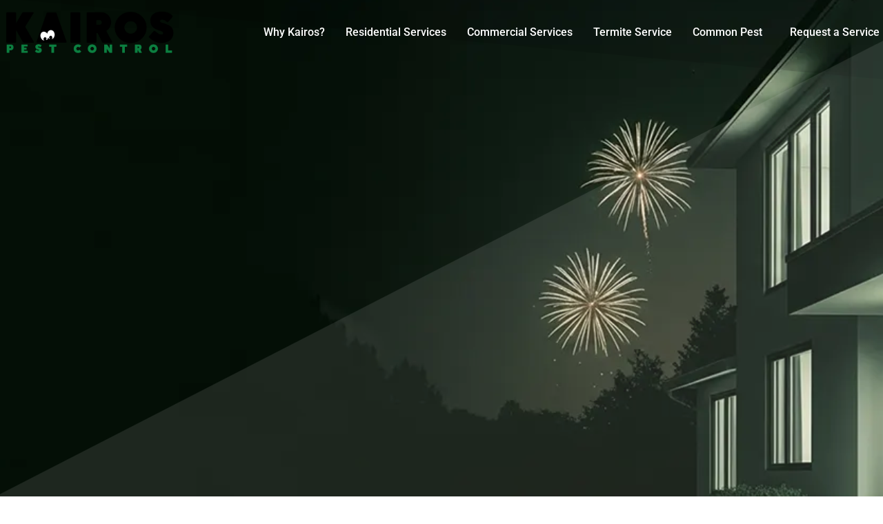

--- FILE ---
content_type: text/html; charset=UTF-8
request_url: https://kairospestcontrol.com/
body_size: 30176
content:
<!DOCTYPE html><html dir="ltr" lang="en-US" prefix="og: https://ogp.me/ns#"><head><script data-no-optimize="1">var litespeed_docref=sessionStorage.getItem("litespeed_docref");litespeed_docref&&(Object.defineProperty(document,"referrer",{get:function(){return litespeed_docref}}),sessionStorage.removeItem("litespeed_docref"));</script> <meta charset="UTF-8" /><meta name="viewport" content="width=device-width, initial-scale=1" /><link rel="profile" href="http://gmpg.org/xfn/11" /><link rel="pingback" href="https://kairospestcontrol.com/xmlrpc.php" /><title>Home - Kairos Pest Control</title><meta name="description" content="We Are Kairos Pest Control Experts in Pest Control Solutions With our many years of expertise, we guarantee to resolve your pest issue Request a Service" /><meta name="robots" content="max-image-preview:large" /><link rel="canonical" href="https://kairospestcontrol.com/" /><meta name="generator" content="All in One SEO (AIOSEO) 4.9.2" /><meta property="og:locale" content="en_US" /><meta property="og:site_name" content="Kairos Pest Control -" /><meta property="og:type" content="website" /><meta property="og:title" content="Home - Kairos Pest Control" /><meta property="og:description" content="We Are Kairos Pest Control Experts in Pest Control Solutions With our many years of expertise, we guarantee to resolve your pest issue Request a Service" /><meta property="og:url" content="https://kairospestcontrol.com/" /><meta name="twitter:card" content="summary_large_image" /><meta name="twitter:title" content="Home - Kairos Pest Control" /><meta name="twitter:description" content="We Are Kairos Pest Control Experts in Pest Control Solutions With our many years of expertise, we guarantee to resolve your pest issue Request a Service" /> <script type="application/ld+json" class="aioseo-schema">{"@context":"https:\/\/schema.org","@graph":[{"@type":"BreadcrumbList","@id":"https:\/\/kairospestcontrol.com\/#breadcrumblist","itemListElement":[{"@type":"ListItem","@id":"https:\/\/kairospestcontrol.com#listItem","position":1,"name":"Home"}]},{"@type":"Organization","@id":"https:\/\/kairospestcontrol.com\/#organization","name":"Kairos Pest Control","url":"https:\/\/kairospestcontrol.com\/"},{"@type":"WebPage","@id":"https:\/\/kairospestcontrol.com\/#webpage","url":"https:\/\/kairospestcontrol.com\/","name":"Home - Kairos Pest Control","description":"We Are Kairos Pest Control Experts in Pest Control Solutions With our many years of expertise, we guarantee to resolve your pest issue Request a Service","inLanguage":"en-US","isPartOf":{"@id":"https:\/\/kairospestcontrol.com\/#website"},"breadcrumb":{"@id":"https:\/\/kairospestcontrol.com\/#breadcrumblist"},"datePublished":"2023-10-11T11:22:10-04:00","dateModified":"2025-12-29T09:49:21-04:00"},{"@type":"WebSite","@id":"https:\/\/kairospestcontrol.com\/#website","url":"https:\/\/kairospestcontrol.com\/","name":"Kairos Pest Control","inLanguage":"en-US","publisher":{"@id":"https:\/\/kairospestcontrol.com\/#organization"}}]}</script> <link rel="alternate" type="application/rss+xml" title="Kairos Pest Control &raquo; Feed" href="https://kairospestcontrol.com/feed/" /><link rel="alternate" type="application/rss+xml" title="Kairos Pest Control &raquo; Comments Feed" href="https://kairospestcontrol.com/comments/feed/" /><link data-optimized="2" rel="stylesheet" href="https://kairospestcontrol.com/wp-content/litespeed/css/43859c4b162f19c2faa4588c88eb15df.css?ver=3e5eb" /> <script type="litespeed/javascript" data-src="https://kairospestcontrol.com/wp-includes/js/jquery/jquery.min.js" id="jquery-core-js"></script> <link rel="https://api.w.org/" href="https://kairospestcontrol.com/wp-json/" /><link rel="alternate" title="JSON" type="application/json" href="https://kairospestcontrol.com/wp-json/wp/v2/pages/80" /><link rel="EditURI" type="application/rsd+xml" title="RSD" href="https://kairospestcontrol.com/xmlrpc.php?rsd" /><link rel='shortlink' href='https://kairospestcontrol.com/' /><link rel="alternate" title="oEmbed (JSON)" type="application/json+oembed" href="https://kairospestcontrol.com/wp-json/oembed/1.0/embed?url=https%3A%2F%2Fkairospestcontrol.com%2F" /><link rel="alternate" title="oEmbed (XML)" type="text/xml+oembed" href="https://kairospestcontrol.com/wp-json/oembed/1.0/embed?url=https%3A%2F%2Fkairospestcontrol.com%2F&#038;format=xml" />
 <script type="litespeed/javascript">(function(w,d,s,l,i){w[l]=w[l]||[];w[l].push({'gtm.start':new Date().getTime(),event:'gtm.js'});var f=d.getElementsByTagName(s)[0],j=d.createElement(s),dl=l!='dataLayer'?'&l='+l:'';j.async=!0;j.src='https://www.googletagmanager.com/gtm.js?id='+i+dl;f.parentNode.insertBefore(j,f)})(window,document,'script','dataLayer','GTM-PNFQ3F7D')</script> <meta name="ti-site-data" content="eyJyIjoiMTowITc6MCEzMDowIiwibyI6Imh0dHBzOlwvXC9rYWlyb3NwZXN0Y29udHJvbC5jb21cL3dwLWFkbWluXC9hZG1pbi1hamF4LnBocD9hY3Rpb249dGlfb25saW5lX3VzZXJzX2dvb2dsZSZhbXA7cD0lMkYmYW1wO193cG5vbmNlPWM0ZTg4NDQxZDAifQ==" /><meta name="generator" content="Elementor 3.33.4; features: additional_custom_breakpoints; settings: css_print_method-external, google_font-enabled, font_display-swap"><link rel="icon" href="https://kairospestcontrol.com/wp-content/uploads/2023/10/cropped-icon-32x32.png" sizes="32x32" /><link rel="icon" href="https://kairospestcontrol.com/wp-content/uploads/2023/10/cropped-icon-192x192.png" sizes="192x192" /><link rel="apple-touch-icon" href="https://kairospestcontrol.com/wp-content/uploads/2023/10/cropped-icon-180x180.png" /><meta name="msapplication-TileImage" content="https://kairospestcontrol.com/wp-content/uploads/2023/10/cropped-icon-270x270.png" /></head><body class="home wp-singular page-template page-template-elementor_header_footer page page-id-80 wp-embed-responsive wp-theme-hello-elementor ehf-header ehf-footer ehf-template-hello-elementor ehf-stylesheet-hello-elementor qodef-qi--no-touch qi-addons-for-elementor-1.9.5 jkit-color-scheme hello-elementor-default elementor-default elementor-template-full-width elementor-kit-10 elementor-page elementor-page-80"><noscript><iframe data-lazyloaded="1" src="about:blank" data-litespeed-src="https://www.googletagmanager.com/ns.html?id=GTM-PNFQ3F7D"
height="0" width="0" style="display:none;visibility:hidden"></iframe></noscript><div id="page" class="hfeed site"><header id="masthead" itemscope="itemscope" itemtype="https://schema.org/WPHeader"><p class="main-title bhf-hidden" itemprop="headline"><a href="https://kairospestcontrol.com" title="Kairos Pest Control" rel="home">Kairos Pest Control</a></p><div data-elementor-type="wp-post" data-elementor-id="82" class="elementor elementor-82" data-elementor-post-type="elementor-hf"><section class="elementor-section elementor-top-section elementor-element elementor-element-3bbca069 elementor-hidden-desktop elementor-section-boxed elementor-section-height-default elementor-section-height-default" data-id="3bbca069" data-element_type="section" data-settings="{&quot;background_background&quot;:&quot;classic&quot;}"><div class="elementor-background-overlay"></div><div class="elementor-container elementor-column-gap-default"><div class="elementor-column elementor-col-100 elementor-top-column elementor-element elementor-element-7d22e165" data-id="7d22e165" data-element_type="column"><div class="elementor-widget-wrap elementor-element-populated"><section class="elementor-section elementor-inner-section elementor-element elementor-element-18259845 elementor-section-full_width elementor-section-height-default elementor-section-height-default" data-id="18259845" data-element_type="section"><div class="elementor-container elementor-column-gap-default"><div class="elementor-column elementor-col-50 elementor-inner-column elementor-element elementor-element-467bed31" data-id="467bed31" data-element_type="column"><div class="elementor-widget-wrap elementor-element-populated"><div class="elementor-element elementor-element-522cc74 elementor-widget elementor-widget-image" data-id="522cc74" data-element_type="widget" data-widget_type="image.default"><div class="elementor-widget-container">
<img data-lazyloaded="1" src="[data-uri]" fetchpriority="high" width="1500" height="425" data-src="https://kairospestcontrol.com/wp-content/uploads/2023/10/KairosLogo-01.png" class="attachment-full size-full wp-image-85" alt="" decoding="async" data-srcset="https://kairospestcontrol.com/wp-content/uploads/2023/10/KairosLogo-01.png 1500w, https://kairospestcontrol.com/wp-content/uploads/2023/10/KairosLogo-01-300x85.png 300w, https://kairospestcontrol.com/wp-content/uploads/2023/10/KairosLogo-01-1024x290.png 1024w, https://kairospestcontrol.com/wp-content/uploads/2023/10/KairosLogo-01-768x218.png 768w" data-sizes="(max-width: 1500px) 100vw, 1500px" /></div></div></div></div><div class="elementor-column elementor-col-50 elementor-inner-column elementor-element elementor-element-5af78258" data-id="5af78258" data-element_type="column"><div class="elementor-widget-wrap elementor-element-populated"><div class="elementor-element elementor-element-6d244967 hfe-nav-menu__align-right hfe-nav-menu__breakpoint-mobile hfe-submenu-icon-arrow hfe-submenu-animation-none hfe-link-redirect-child elementor-widget elementor-widget-navigation-menu" data-id="6d244967" data-element_type="widget" data-settings="{&quot;padding_horizontal_menu_item_tablet&quot;:{&quot;unit&quot;:&quot;px&quot;,&quot;size&quot;:15,&quot;sizes&quot;:[]},&quot;menu_space_between&quot;:{&quot;unit&quot;:&quot;px&quot;,&quot;size&quot;:48,&quot;sizes&quot;:[]},&quot;dropdown_border_radius&quot;:{&quot;unit&quot;:&quot;px&quot;,&quot;top&quot;:&quot;7&quot;,&quot;right&quot;:&quot;7&quot;,&quot;bottom&quot;:&quot;7&quot;,&quot;left&quot;:&quot;7&quot;,&quot;isLinked&quot;:true},&quot;menu_space_between_tablet&quot;:{&quot;unit&quot;:&quot;px&quot;,&quot;size&quot;:20,&quot;sizes&quot;:[]},&quot;padding_horizontal_menu_item_mobile&quot;:{&quot;unit&quot;:&quot;px&quot;,&quot;size&quot;:8,&quot;sizes&quot;:[]},&quot;menu_space_between_mobile&quot;:{&quot;unit&quot;:&quot;px&quot;,&quot;size&quot;:5,&quot;sizes&quot;:[]},&quot;dropdown_border_radius_tablet&quot;:{&quot;unit&quot;:&quot;px&quot;,&quot;top&quot;:&quot;0&quot;,&quot;right&quot;:&quot;0&quot;,&quot;bottom&quot;:&quot;0&quot;,&quot;left&quot;:&quot;0&quot;,&quot;isLinked&quot;:true},&quot;width_dropdown_item_tablet&quot;:{&quot;unit&quot;:&quot;px&quot;,&quot;size&quot;:0,&quot;sizes&quot;:[]},&quot;padding_horizontal_dropdown_item_tablet&quot;:{&quot;unit&quot;:&quot;px&quot;,&quot;size&quot;:28,&quot;sizes&quot;:[]},&quot;padding_vertical_dropdown_item_tablet&quot;:{&quot;unit&quot;:&quot;px&quot;,&quot;size&quot;:20,&quot;sizes&quot;:[]},&quot;dropdown_border_radius_mobile&quot;:{&quot;unit&quot;:&quot;px&quot;,&quot;top&quot;:&quot;10&quot;,&quot;right&quot;:&quot;10&quot;,&quot;bottom&quot;:&quot;10&quot;,&quot;left&quot;:&quot;10&quot;,&quot;isLinked&quot;:true},&quot;distance_from_menu_mobile&quot;:{&quot;unit&quot;:&quot;px&quot;,&quot;size&quot;:10,&quot;sizes&quot;:[]},&quot;padding_horizontal_dropdown_item_mobile&quot;:{&quot;unit&quot;:&quot;px&quot;,&quot;size&quot;:8,&quot;sizes&quot;:[]},&quot;padding_vertical_dropdown_item_mobile&quot;:{&quot;unit&quot;:&quot;px&quot;,&quot;size&quot;:10,&quot;sizes&quot;:[]},&quot;padding_horizontal_menu_item&quot;:{&quot;unit&quot;:&quot;px&quot;,&quot;size&quot;:15,&quot;sizes&quot;:[]},&quot;padding_vertical_menu_item&quot;:{&quot;unit&quot;:&quot;px&quot;,&quot;size&quot;:15,&quot;sizes&quot;:[]},&quot;padding_vertical_menu_item_tablet&quot;:{&quot;unit&quot;:&quot;px&quot;,&quot;size&quot;:&quot;&quot;,&quot;sizes&quot;:[]},&quot;padding_vertical_menu_item_mobile&quot;:{&quot;unit&quot;:&quot;px&quot;,&quot;size&quot;:&quot;&quot;,&quot;sizes&quot;:[]},&quot;menu_row_space&quot;:{&quot;unit&quot;:&quot;px&quot;,&quot;size&quot;:&quot;&quot;,&quot;sizes&quot;:[]},&quot;menu_row_space_tablet&quot;:{&quot;unit&quot;:&quot;px&quot;,&quot;size&quot;:&quot;&quot;,&quot;sizes&quot;:[]},&quot;menu_row_space_mobile&quot;:{&quot;unit&quot;:&quot;px&quot;,&quot;size&quot;:&quot;&quot;,&quot;sizes&quot;:[]},&quot;width_dropdown_item&quot;:{&quot;unit&quot;:&quot;px&quot;,&quot;size&quot;:&quot;220&quot;,&quot;sizes&quot;:[]},&quot;width_dropdown_item_mobile&quot;:{&quot;unit&quot;:&quot;px&quot;,&quot;size&quot;:&quot;&quot;,&quot;sizes&quot;:[]},&quot;padding_horizontal_dropdown_item&quot;:{&quot;unit&quot;:&quot;px&quot;,&quot;size&quot;:&quot;&quot;,&quot;sizes&quot;:[]},&quot;padding_vertical_dropdown_item&quot;:{&quot;unit&quot;:&quot;px&quot;,&quot;size&quot;:15,&quot;sizes&quot;:[]},&quot;distance_from_menu&quot;:{&quot;unit&quot;:&quot;px&quot;,&quot;size&quot;:&quot;&quot;,&quot;sizes&quot;:[]},&quot;distance_from_menu_tablet&quot;:{&quot;unit&quot;:&quot;px&quot;,&quot;size&quot;:&quot;&quot;,&quot;sizes&quot;:[]},&quot;toggle_size&quot;:{&quot;unit&quot;:&quot;px&quot;,&quot;size&quot;:&quot;&quot;,&quot;sizes&quot;:[]},&quot;toggle_size_tablet&quot;:{&quot;unit&quot;:&quot;px&quot;,&quot;size&quot;:&quot;&quot;,&quot;sizes&quot;:[]},&quot;toggle_size_mobile&quot;:{&quot;unit&quot;:&quot;px&quot;,&quot;size&quot;:&quot;&quot;,&quot;sizes&quot;:[]},&quot;toggle_border_width&quot;:{&quot;unit&quot;:&quot;px&quot;,&quot;size&quot;:&quot;&quot;,&quot;sizes&quot;:[]},&quot;toggle_border_width_tablet&quot;:{&quot;unit&quot;:&quot;px&quot;,&quot;size&quot;:&quot;&quot;,&quot;sizes&quot;:[]},&quot;toggle_border_width_mobile&quot;:{&quot;unit&quot;:&quot;px&quot;,&quot;size&quot;:&quot;&quot;,&quot;sizes&quot;:[]},&quot;toggle_border_radius&quot;:{&quot;unit&quot;:&quot;px&quot;,&quot;size&quot;:&quot;&quot;,&quot;sizes&quot;:[]},&quot;toggle_border_radius_tablet&quot;:{&quot;unit&quot;:&quot;px&quot;,&quot;size&quot;:&quot;&quot;,&quot;sizes&quot;:[]},&quot;toggle_border_radius_mobile&quot;:{&quot;unit&quot;:&quot;px&quot;,&quot;size&quot;:&quot;&quot;,&quot;sizes&quot;:[]}}" data-widget_type="navigation-menu.default"><div class="elementor-widget-container"><div class="hfe-nav-menu hfe-layout-horizontal hfe-nav-menu-layout horizontal hfe-pointer__none" data-layout="horizontal"><div role="button" class="hfe-nav-menu__toggle elementor-clickable" tabindex="0" aria-label="Menu Toggle">
<span class="screen-reader-text">Menu</span><div class="hfe-nav-menu-icon">
<i aria-hidden="true"  class="fas fa-align-justify"></i></div></div><nav class="hfe-nav-menu__layout-horizontal hfe-nav-menu__submenu-arrow" data-toggle-icon="&lt;i aria-hidden=&quot;true&quot; tabindex=&quot;0&quot; class=&quot;fas fa-align-justify&quot;&gt;&lt;/i&gt;" data-close-icon="&lt;i aria-hidden=&quot;true&quot; tabindex=&quot;0&quot; class=&quot;far fa-window-close&quot;&gt;&lt;/i&gt;" data-full-width="yes"><ul id="menu-1-6d244967" class="hfe-nav-menu"><li id="menu-item-284" class="menu-item menu-item-type-post_type menu-item-object-page parent hfe-creative-menu"><a href="https://kairospestcontrol.com/why-kairos/" class = "hfe-menu-item">Why Kairos?</a></li><li id="menu-item-550" class="menu-item menu-item-type-post_type menu-item-object-page parent hfe-creative-menu"><a href="https://kairospestcontrol.com/residential-services/" class = "hfe-menu-item">Residential Services</a></li><li id="menu-item-551" class="menu-item menu-item-type-post_type menu-item-object-page parent hfe-creative-menu"><a href="https://kairospestcontrol.com/commercial-services/" class = "hfe-menu-item">Commercial Services</a></li><li id="menu-item-735" class="menu-item menu-item-type-post_type menu-item-object-page parent hfe-creative-menu"><a href="https://kairospestcontrol.com/termite-services/" class = "hfe-menu-item">Termite Service</a></li><li id="menu-item-552" class="menu-item menu-item-type-custom menu-item-object-custom menu-item-has-children parent hfe-has-submenu hfe-creative-menu"><div class="hfe-has-submenu-container" tabindex="0" role="button" aria-haspopup="true" aria-expanded="false"><a href="#" class = "hfe-menu-item">Common Pest<span class='hfe-menu-toggle sub-arrow hfe-menu-child-0'><i class='fa'></i></span></a></div><ul class="sub-menu"><li id="menu-item-549" class="menu-item menu-item-type-post_type menu-item-object-page hfe-creative-menu"><a href="https://kairospestcontrol.com/ants/" class = "hfe-sub-menu-item">Ants</a></li><li id="menu-item-548" class="menu-item menu-item-type-post_type menu-item-object-page hfe-creative-menu"><a href="https://kairospestcontrol.com/roach-control/" class = "hfe-sub-menu-item">Cockroaches</a></li><li id="menu-item-547" class="menu-item menu-item-type-post_type menu-item-object-page hfe-creative-menu"><a href="https://kairospestcontrol.com/tick-flea/" class = "hfe-sub-menu-item">Tick &#038; Flea</a></li><li id="menu-item-546" class="menu-item menu-item-type-post_type menu-item-object-page hfe-creative-menu"><a href="https://kairospestcontrol.com/mosquitoes/" class = "hfe-sub-menu-item">Mosquitoes</a></li><li id="menu-item-545" class="menu-item menu-item-type-post_type menu-item-object-page hfe-creative-menu"><a href="https://kairospestcontrol.com/bees-wasps/" class = "hfe-sub-menu-item">Bees &#038; Wasps</a></li><li id="menu-item-544" class="menu-item menu-item-type-post_type menu-item-object-page hfe-creative-menu"><a href="https://kairospestcontrol.com/rodents/" class = "hfe-sub-menu-item">Rodents</a></li><li id="menu-item-543" class="menu-item menu-item-type-post_type menu-item-object-page hfe-creative-menu"><a href="https://kairospestcontrol.com/spiders-silverfish/" class = "hfe-sub-menu-item">Spiders &#038; Silverfish</a></li></ul></li><li id="menu-item-618" class="menu-item menu-item-type-post_type menu-item-object-page parent hfe-creative-menu"><a href="https://kairospestcontrol.com/estimate/" class = "hfe-menu-item">Request a Service</a></li></ul></nav></div></div></div></div></div></div></section></div></div></div></section><section class="elementor-section elementor-top-section elementor-element elementor-element-d7fad23 elementor-hidden-tablet elementor-hidden-mobile elementor-section-boxed elementor-section-height-default elementor-section-height-default" data-id="d7fad23" data-element_type="section" data-settings="{&quot;background_background&quot;:&quot;classic&quot;}"><div class="elementor-background-overlay"></div><div class="elementor-container elementor-column-gap-default"><div class="elementor-column elementor-col-100 elementor-top-column elementor-element elementor-element-7917edc" data-id="7917edc" data-element_type="column"><div class="elementor-widget-wrap elementor-element-populated"><section class="elementor-section elementor-inner-section elementor-element elementor-element-a5a06e1 elementor-section-full_width elementor-section-height-default elementor-section-height-default" data-id="a5a06e1" data-element_type="section"><div class="elementor-container elementor-column-gap-default"><div class="elementor-column elementor-col-50 elementor-inner-column elementor-element elementor-element-e2cf587" data-id="e2cf587" data-element_type="column"><div class="elementor-widget-wrap elementor-element-populated"><div class="elementor-element elementor-element-305e34e elementor-widget elementor-widget-image" data-id="305e34e" data-element_type="widget" data-widget_type="image.default"><div class="elementor-widget-container">
<a href="https://kairospestcontrol.com/">
<img data-lazyloaded="1" src="[data-uri]" fetchpriority="high" width="1500" height="425" data-src="https://kairospestcontrol.com/wp-content/uploads/2023/10/KairosLogo-01.png" class="attachment-full size-full wp-image-85" alt="" decoding="async" data-srcset="https://kairospestcontrol.com/wp-content/uploads/2023/10/KairosLogo-01.png 1500w, https://kairospestcontrol.com/wp-content/uploads/2023/10/KairosLogo-01-300x85.png 300w, https://kairospestcontrol.com/wp-content/uploads/2023/10/KairosLogo-01-1024x290.png 1024w, https://kairospestcontrol.com/wp-content/uploads/2023/10/KairosLogo-01-768x218.png 768w" data-sizes="(max-width: 1500px) 100vw, 1500px" />								</a></div></div></div></div><div class="elementor-column elementor-col-50 elementor-inner-column elementor-element elementor-element-ddf8621" data-id="ddf8621" data-element_type="column"><div class="elementor-widget-wrap elementor-element-populated"><div class="elementor-element elementor-element-3c05efa hfe-nav-menu__align-right hfe-nav-menu__breakpoint-mobile hfe-submenu-icon-arrow hfe-submenu-animation-none hfe-link-redirect-child elementor-widget elementor-widget-navigation-menu" data-id="3c05efa" data-element_type="widget" data-settings="{&quot;padding_horizontal_menu_item_tablet&quot;:{&quot;unit&quot;:&quot;px&quot;,&quot;size&quot;:15,&quot;sizes&quot;:[]},&quot;menu_space_between&quot;:{&quot;unit&quot;:&quot;px&quot;,&quot;size&quot;:20,&quot;sizes&quot;:[]},&quot;dropdown_border_radius&quot;:{&quot;unit&quot;:&quot;px&quot;,&quot;top&quot;:&quot;7&quot;,&quot;right&quot;:&quot;7&quot;,&quot;bottom&quot;:&quot;7&quot;,&quot;left&quot;:&quot;7&quot;,&quot;isLinked&quot;:true},&quot;menu_space_between_tablet&quot;:{&quot;unit&quot;:&quot;px&quot;,&quot;size&quot;:20,&quot;sizes&quot;:[]},&quot;padding_horizontal_menu_item_mobile&quot;:{&quot;unit&quot;:&quot;px&quot;,&quot;size&quot;:8,&quot;sizes&quot;:[]},&quot;menu_space_between_mobile&quot;:{&quot;unit&quot;:&quot;px&quot;,&quot;size&quot;:15,&quot;sizes&quot;:[]},&quot;dropdown_border_radius_tablet&quot;:{&quot;unit&quot;:&quot;px&quot;,&quot;top&quot;:&quot;0&quot;,&quot;right&quot;:&quot;0&quot;,&quot;bottom&quot;:&quot;0&quot;,&quot;left&quot;:&quot;0&quot;,&quot;isLinked&quot;:true},&quot;width_dropdown_item_tablet&quot;:{&quot;unit&quot;:&quot;px&quot;,&quot;size&quot;:0,&quot;sizes&quot;:[]},&quot;padding_horizontal_dropdown_item_tablet&quot;:{&quot;unit&quot;:&quot;px&quot;,&quot;size&quot;:28,&quot;sizes&quot;:[]},&quot;padding_vertical_dropdown_item_tablet&quot;:{&quot;unit&quot;:&quot;px&quot;,&quot;size&quot;:20,&quot;sizes&quot;:[]},&quot;padding&quot;:{&quot;unit&quot;:&quot;px&quot;,&quot;top&quot;:&quot;14&quot;,&quot;right&quot;:&quot;23&quot;,&quot;bottom&quot;:&quot;14&quot;,&quot;left&quot;:&quot;23&quot;,&quot;isLinked&quot;:false},&quot;dropdown_border_radius_mobile&quot;:{&quot;unit&quot;:&quot;px&quot;,&quot;top&quot;:&quot;10&quot;,&quot;right&quot;:&quot;10&quot;,&quot;bottom&quot;:&quot;10&quot;,&quot;left&quot;:&quot;10&quot;,&quot;isLinked&quot;:true},&quot;padding_horizontal_menu_item&quot;:{&quot;unit&quot;:&quot;px&quot;,&quot;size&quot;:5,&quot;sizes&quot;:[]},&quot;padding_vertical_menu_item&quot;:{&quot;unit&quot;:&quot;px&quot;,&quot;size&quot;:15,&quot;sizes&quot;:[]},&quot;padding_vertical_menu_item_tablet&quot;:{&quot;unit&quot;:&quot;px&quot;,&quot;size&quot;:&quot;&quot;,&quot;sizes&quot;:[]},&quot;padding_vertical_menu_item_mobile&quot;:{&quot;unit&quot;:&quot;px&quot;,&quot;size&quot;:&quot;&quot;,&quot;sizes&quot;:[]},&quot;menu_row_space&quot;:{&quot;unit&quot;:&quot;px&quot;,&quot;size&quot;:&quot;&quot;,&quot;sizes&quot;:[]},&quot;menu_row_space_tablet&quot;:{&quot;unit&quot;:&quot;px&quot;,&quot;size&quot;:&quot;&quot;,&quot;sizes&quot;:[]},&quot;menu_row_space_mobile&quot;:{&quot;unit&quot;:&quot;px&quot;,&quot;size&quot;:&quot;&quot;,&quot;sizes&quot;:[]},&quot;width_dropdown_item&quot;:{&quot;unit&quot;:&quot;px&quot;,&quot;size&quot;:&quot;220&quot;,&quot;sizes&quot;:[]},&quot;width_dropdown_item_mobile&quot;:{&quot;unit&quot;:&quot;px&quot;,&quot;size&quot;:&quot;&quot;,&quot;sizes&quot;:[]},&quot;padding_horizontal_dropdown_item&quot;:{&quot;unit&quot;:&quot;px&quot;,&quot;size&quot;:&quot;&quot;,&quot;sizes&quot;:[]},&quot;padding_horizontal_dropdown_item_mobile&quot;:{&quot;unit&quot;:&quot;px&quot;,&quot;size&quot;:&quot;&quot;,&quot;sizes&quot;:[]},&quot;padding_vertical_dropdown_item&quot;:{&quot;unit&quot;:&quot;px&quot;,&quot;size&quot;:15,&quot;sizes&quot;:[]},&quot;padding_vertical_dropdown_item_mobile&quot;:{&quot;unit&quot;:&quot;px&quot;,&quot;size&quot;:&quot;&quot;,&quot;sizes&quot;:[]},&quot;distance_from_menu&quot;:{&quot;unit&quot;:&quot;px&quot;,&quot;size&quot;:&quot;&quot;,&quot;sizes&quot;:[]},&quot;distance_from_menu_tablet&quot;:{&quot;unit&quot;:&quot;px&quot;,&quot;size&quot;:&quot;&quot;,&quot;sizes&quot;:[]},&quot;distance_from_menu_mobile&quot;:{&quot;unit&quot;:&quot;px&quot;,&quot;size&quot;:&quot;&quot;,&quot;sizes&quot;:[]},&quot;toggle_size&quot;:{&quot;unit&quot;:&quot;px&quot;,&quot;size&quot;:&quot;&quot;,&quot;sizes&quot;:[]},&quot;toggle_size_tablet&quot;:{&quot;unit&quot;:&quot;px&quot;,&quot;size&quot;:&quot;&quot;,&quot;sizes&quot;:[]},&quot;toggle_size_mobile&quot;:{&quot;unit&quot;:&quot;px&quot;,&quot;size&quot;:&quot;&quot;,&quot;sizes&quot;:[]},&quot;toggle_border_width&quot;:{&quot;unit&quot;:&quot;px&quot;,&quot;size&quot;:&quot;&quot;,&quot;sizes&quot;:[]},&quot;toggle_border_width_tablet&quot;:{&quot;unit&quot;:&quot;px&quot;,&quot;size&quot;:&quot;&quot;,&quot;sizes&quot;:[]},&quot;toggle_border_width_mobile&quot;:{&quot;unit&quot;:&quot;px&quot;,&quot;size&quot;:&quot;&quot;,&quot;sizes&quot;:[]},&quot;toggle_border_radius&quot;:{&quot;unit&quot;:&quot;px&quot;,&quot;size&quot;:&quot;&quot;,&quot;sizes&quot;:[]},&quot;toggle_border_radius_tablet&quot;:{&quot;unit&quot;:&quot;px&quot;,&quot;size&quot;:&quot;&quot;,&quot;sizes&quot;:[]},&quot;toggle_border_radius_mobile&quot;:{&quot;unit&quot;:&quot;px&quot;,&quot;size&quot;:&quot;&quot;,&quot;sizes&quot;:[]},&quot;padding_tablet&quot;:{&quot;unit&quot;:&quot;px&quot;,&quot;top&quot;:&quot;&quot;,&quot;right&quot;:&quot;&quot;,&quot;bottom&quot;:&quot;&quot;,&quot;left&quot;:&quot;&quot;,&quot;isLinked&quot;:true},&quot;padding_mobile&quot;:{&quot;unit&quot;:&quot;px&quot;,&quot;top&quot;:&quot;&quot;,&quot;right&quot;:&quot;&quot;,&quot;bottom&quot;:&quot;&quot;,&quot;left&quot;:&quot;&quot;,&quot;isLinked&quot;:true}}" data-widget_type="navigation-menu.default"><div class="elementor-widget-container"><div class="hfe-nav-menu hfe-layout-horizontal hfe-nav-menu-layout horizontal hfe-pointer__none" data-layout="horizontal" data-last-item="cta"><div role="button" class="hfe-nav-menu__toggle elementor-clickable" tabindex="0" aria-label="Menu Toggle">
<span class="screen-reader-text">Menu</span><div class="hfe-nav-menu-icon">
<i aria-hidden="true"  class="fas fa-align-justify"></i></div></div><nav class="hfe-nav-menu__layout-horizontal hfe-nav-menu__submenu-arrow" data-toggle-icon="&lt;i aria-hidden=&quot;true&quot; tabindex=&quot;0&quot; class=&quot;fas fa-align-justify&quot;&gt;&lt;/i&gt;" data-close-icon="&lt;i aria-hidden=&quot;true&quot; tabindex=&quot;0&quot; class=&quot;far fa-window-close&quot;&gt;&lt;/i&gt;" data-full-width="yes"><ul id="menu-1-3c05efa" class="hfe-nav-menu"><li id="menu-item-284" class="menu-item menu-item-type-post_type menu-item-object-page parent hfe-creative-menu"><a href="https://kairospestcontrol.com/why-kairos/" class = "hfe-menu-item">Why Kairos?</a></li><li id="menu-item-550" class="menu-item menu-item-type-post_type menu-item-object-page parent hfe-creative-menu"><a href="https://kairospestcontrol.com/residential-services/" class = "hfe-menu-item">Residential Services</a></li><li id="menu-item-551" class="menu-item menu-item-type-post_type menu-item-object-page parent hfe-creative-menu"><a href="https://kairospestcontrol.com/commercial-services/" class = "hfe-menu-item">Commercial Services</a></li><li id="menu-item-735" class="menu-item menu-item-type-post_type menu-item-object-page parent hfe-creative-menu"><a href="https://kairospestcontrol.com/termite-services/" class = "hfe-menu-item">Termite Service</a></li><li id="menu-item-552" class="menu-item menu-item-type-custom menu-item-object-custom menu-item-has-children parent hfe-has-submenu hfe-creative-menu"><div class="hfe-has-submenu-container" tabindex="0" role="button" aria-haspopup="true" aria-expanded="false"><a href="#" class = "hfe-menu-item">Common Pest<span class='hfe-menu-toggle sub-arrow hfe-menu-child-0'><i class='fa'></i></span></a></div><ul class="sub-menu"><li id="menu-item-549" class="menu-item menu-item-type-post_type menu-item-object-page hfe-creative-menu"><a href="https://kairospestcontrol.com/ants/" class = "hfe-sub-menu-item">Ants</a></li><li id="menu-item-548" class="menu-item menu-item-type-post_type menu-item-object-page hfe-creative-menu"><a href="https://kairospestcontrol.com/roach-control/" class = "hfe-sub-menu-item">Cockroaches</a></li><li id="menu-item-547" class="menu-item menu-item-type-post_type menu-item-object-page hfe-creative-menu"><a href="https://kairospestcontrol.com/tick-flea/" class = "hfe-sub-menu-item">Tick &#038; Flea</a></li><li id="menu-item-546" class="menu-item menu-item-type-post_type menu-item-object-page hfe-creative-menu"><a href="https://kairospestcontrol.com/mosquitoes/" class = "hfe-sub-menu-item">Mosquitoes</a></li><li id="menu-item-545" class="menu-item menu-item-type-post_type menu-item-object-page hfe-creative-menu"><a href="https://kairospestcontrol.com/bees-wasps/" class = "hfe-sub-menu-item">Bees &#038; Wasps</a></li><li id="menu-item-544" class="menu-item menu-item-type-post_type menu-item-object-page hfe-creative-menu"><a href="https://kairospestcontrol.com/rodents/" class = "hfe-sub-menu-item">Rodents</a></li><li id="menu-item-543" class="menu-item menu-item-type-post_type menu-item-object-page hfe-creative-menu"><a href="https://kairospestcontrol.com/spiders-silverfish/" class = "hfe-sub-menu-item">Spiders &#038; Silverfish</a></li></ul></li><li id="menu-item-618" class="menu-item menu-item-type-post_type menu-item-object-page parent hfe-creative-menu"><a href="https://kairospestcontrol.com/estimate/" class = "hfe-menu-item">Request a Service</a></li></ul></nav></div></div></div></div></div></div></section></div></div></div></section></div></header><div data-elementor-type="wp-page" data-elementor-id="80" class="elementor elementor-80" data-elementor-post-type="page"><section class="elementor-section elementor-top-section elementor-element elementor-element-2be9dafa elementor-hidden-desktop elementor-hidden-tablet elementor-hidden-mobile elementor-section-boxed elementor-section-height-default elementor-section-height-default" data-id="2be9dafa" data-element_type="section" data-settings="{&quot;background_background&quot;:&quot;classic&quot;,&quot;shape_divider_top&quot;:&quot;tilt&quot;,&quot;shape_divider_bottom&quot;:&quot;tilt&quot;}"><div class="elementor-background-overlay"></div><div class="elementor-shape elementor-shape-top" aria-hidden="true" data-negative="false">
<svg xmlns="http://www.w3.org/2000/svg" viewBox="0 0 1000 100" preserveAspectRatio="none">
<path class="elementor-shape-fill" d="M0,6V0h1000v100L0,6z"/>
</svg></div><div class="elementor-shape elementor-shape-bottom" aria-hidden="true" data-negative="false">
<svg xmlns="http://www.w3.org/2000/svg" viewBox="0 0 1000 100" preserveAspectRatio="none">
<path class="elementor-shape-fill" d="M0,6V0h1000v100L0,6z"/>
</svg></div><div class="elementor-container elementor-column-gap-default"><div class="elementor-column elementor-col-100 elementor-top-column elementor-element elementor-element-60985d55" data-id="60985d55" data-element_type="column"><div class="elementor-widget-wrap elementor-element-populated"><div class="elementor-element elementor-element-486ff7fc elementor-hidden-mobile elementor-invisible elementor-widget elementor-widget-heading" data-id="486ff7fc" data-element_type="widget" data-settings="{&quot;_animation&quot;:&quot;fadeInUp&quot;}" data-widget_type="heading.default"><div class="elementor-widget-container"><h2 class="elementor-heading-title elementor-size-default">We Are Kairos Pest Control</h2></div></div><div class="elementor-element elementor-element-58e13a2c elementor-invisible elementor-widget elementor-widget-heading" data-id="58e13a2c" data-element_type="widget" data-settings="{&quot;_animation&quot;:&quot;fadeInUp&quot;}" data-widget_type="heading.default"><div class="elementor-widget-container"><h1 class="elementor-heading-title elementor-size-default">PEST CONTROL SOLUTION IN CORAL GABLES AND SURROUNDING AREA.</h1></div></div><div class="elementor-element elementor-element-770c6c67 elementor-invisible elementor-widget elementor-widget-text-editor" data-id="770c6c67" data-element_type="widget" data-settings="{&quot;_animation&quot;:&quot;fadeInUp&quot;}" data-widget_type="text-editor.default"><div class="elementor-widget-container">
With our many years of expertise, we guarantee to resolve your pest issue</div></div><section class="elementor-section elementor-inner-section elementor-element elementor-element-251f106 elementor-section-boxed elementor-section-height-default elementor-section-height-default elementor-invisible" data-id="251f106" data-element_type="section" data-settings="{&quot;animation&quot;:&quot;fadeInUp&quot;}"><div class="elementor-container elementor-column-gap-default"><div class="elementor-column elementor-col-100 elementor-inner-column elementor-element elementor-element-2c2b1928" data-id="2c2b1928" data-element_type="column"><div class="elementor-widget-wrap elementor-element-populated"><div class="elementor-element elementor-element-6c94f2f2 elementor-widget__width-auto elementor-mobile-align-center elementor-widget elementor-widget-button" data-id="6c94f2f2" data-element_type="widget" data-widget_type="button.default"><div class="elementor-widget-container"><div class="elementor-button-wrapper">
<a class="elementor-button elementor-button-link elementor-size-sm" href="https://kairospestcontrol.com/estimate/">
<span class="elementor-button-content-wrapper">
<span class="elementor-button-text">Request a Service</span>
</span>
</a></div></div></div></div></div></div></section></div></div></div></section><section class="elementor-section elementor-top-section elementor-element elementor-element-2daca99 elementor-hidden-mobile elementor-section-boxed elementor-section-height-default elementor-section-height-default" data-id="2daca99" data-element_type="section" data-settings="{&quot;background_background&quot;:&quot;classic&quot;,&quot;shape_divider_top&quot;:&quot;tilt&quot;,&quot;shape_divider_bottom&quot;:&quot;tilt&quot;}"><div class="elementor-background-overlay"></div><div class="elementor-shape elementor-shape-top" aria-hidden="true" data-negative="false">
<svg xmlns="http://www.w3.org/2000/svg" viewBox="0 0 1000 100" preserveAspectRatio="none">
<path class="elementor-shape-fill" d="M0,6V0h1000v100L0,6z"/>
</svg></div><div class="elementor-shape elementor-shape-bottom" aria-hidden="true" data-negative="false">
<svg xmlns="http://www.w3.org/2000/svg" viewBox="0 0 1000 100" preserveAspectRatio="none">
<path class="elementor-shape-fill" d="M0,6V0h1000v100L0,6z"/>
</svg></div><div class="elementor-container elementor-column-gap-default"><div class="elementor-column elementor-col-100 elementor-top-column elementor-element elementor-element-175a2b2" data-id="175a2b2" data-element_type="column"><div class="elementor-widget-wrap elementor-element-populated"><div class="elementor-element elementor-element-c93a53e elementor-hidden-mobile elementor-invisible elementor-widget elementor-widget-heading" data-id="c93a53e" data-element_type="widget" data-settings="{&quot;_animation&quot;:&quot;fadeInUp&quot;}" data-widget_type="heading.default"><div class="elementor-widget-container"><h2 class="elementor-heading-title elementor-size-default">We Are Kairos Pest Control</h2></div></div><div class="elementor-element elementor-element-283897e elementor-invisible elementor-widget elementor-widget-heading" data-id="283897e" data-element_type="widget" data-settings="{&quot;_animation&quot;:&quot;fadeInUp&quot;}" data-widget_type="heading.default"><div class="elementor-widget-container"><h1 class="elementor-heading-title elementor-size-default"> Welcome 2026 with a Fresh Start</h1></div></div><div class="elementor-element elementor-element-d54b4a6 elementor-invisible elementor-widget elementor-widget-text-editor" data-id="d54b4a6" data-element_type="widget" data-settings="{&quot;_animation&quot;:&quot;fadeInUp&quot;}" data-widget_type="text-editor.default"><div class="elementor-widget-container"><p><span style="font-weight: 400;">As the new year begins, trust Kairos Pest Control to help you create a secure and comfortable space for all your moments.</span></p></div></div><section class="elementor-section elementor-inner-section elementor-element elementor-element-adef76a elementor-section-boxed elementor-section-height-default elementor-section-height-default elementor-invisible" data-id="adef76a" data-element_type="section" data-settings="{&quot;animation&quot;:&quot;fadeInUp&quot;}"><div class="elementor-container elementor-column-gap-default"><div class="elementor-column elementor-col-100 elementor-inner-column elementor-element elementor-element-f05ea91" data-id="f05ea91" data-element_type="column"><div class="elementor-widget-wrap elementor-element-populated"><div class="elementor-element elementor-element-e69e0d7 elementor-widget__width-auto elementor-mobile-align-center elementor-widget elementor-widget-button" data-id="e69e0d7" data-element_type="widget" data-widget_type="button.default"><div class="elementor-widget-container"><div class="elementor-button-wrapper">
<a class="elementor-button elementor-button-link elementor-size-sm" href="https://kairospestcontrol.com/estimate/">
<span class="elementor-button-content-wrapper">
<span class="elementor-button-text">Request a Service</span>
</span>
</a></div></div></div></div></div></div></section></div></div></div></section><section class="elementor-section elementor-top-section elementor-element elementor-element-b681f29 elementor-hidden-desktop elementor-hidden-tablet elementor-section-boxed elementor-section-height-default elementor-section-height-default" data-id="b681f29" data-element_type="section" data-settings="{&quot;background_background&quot;:&quot;classic&quot;,&quot;shape_divider_top&quot;:&quot;tilt&quot;,&quot;shape_divider_bottom&quot;:&quot;tilt&quot;}"><div class="elementor-background-overlay"></div><div class="elementor-shape elementor-shape-top" aria-hidden="true" data-negative="false">
<svg xmlns="http://www.w3.org/2000/svg" viewBox="0 0 1000 100" preserveAspectRatio="none">
<path class="elementor-shape-fill" d="M0,6V0h1000v100L0,6z"/>
</svg></div><div class="elementor-shape elementor-shape-bottom" aria-hidden="true" data-negative="false">
<svg xmlns="http://www.w3.org/2000/svg" viewBox="0 0 1000 100" preserveAspectRatio="none">
<path class="elementor-shape-fill" d="M0,6V0h1000v100L0,6z"/>
</svg></div><div class="elementor-container elementor-column-gap-default"><div class="elementor-column elementor-col-100 elementor-top-column elementor-element elementor-element-e29ae9a" data-id="e29ae9a" data-element_type="column"><div class="elementor-widget-wrap elementor-element-populated"><div class="elementor-element elementor-element-47197a2 elementor-hidden-mobile elementor-invisible elementor-widget elementor-widget-heading" data-id="47197a2" data-element_type="widget" data-settings="{&quot;_animation&quot;:&quot;fadeInUp&quot;}" data-widget_type="heading.default"><div class="elementor-widget-container"><h2 class="elementor-heading-title elementor-size-default">We Are Kairos Pest Control</h2></div></div><div class="elementor-element elementor-element-8895905 elementor-invisible elementor-widget elementor-widget-heading" data-id="8895905" data-element_type="widget" data-settings="{&quot;_animation&quot;:&quot;fadeInUp&quot;}" data-widget_type="heading.default"><div class="elementor-widget-container"><h1 class="elementor-heading-title elementor-size-default"> Welcome 2026 with a Fresh Start</h1></div></div><div class="elementor-element elementor-element-18afc3a elementor-invisible elementor-widget elementor-widget-text-editor" data-id="18afc3a" data-element_type="widget" data-settings="{&quot;_animation&quot;:&quot;fadeInUp&quot;}" data-widget_type="text-editor.default"><div class="elementor-widget-container"><p><span style="font-weight: 400;">As the new year begins, trust Kairos Pest Control to help you create a secure and comfortable space for all your moments.</span></p></div></div><section class="elementor-section elementor-inner-section elementor-element elementor-element-2811077 elementor-section-boxed elementor-section-height-default elementor-section-height-default elementor-invisible" data-id="2811077" data-element_type="section" data-settings="{&quot;animation&quot;:&quot;fadeInUp&quot;}"><div class="elementor-container elementor-column-gap-default"><div class="elementor-column elementor-col-100 elementor-inner-column elementor-element elementor-element-39d94c1" data-id="39d94c1" data-element_type="column"><div class="elementor-widget-wrap elementor-element-populated"><div class="elementor-element elementor-element-0e05c43 elementor-widget__width-auto elementor-mobile-align-center elementor-widget elementor-widget-button" data-id="0e05c43" data-element_type="widget" data-widget_type="button.default"><div class="elementor-widget-container"><div class="elementor-button-wrapper">
<a class="elementor-button elementor-button-link elementor-size-sm" href="https://kairospestcontrol.com/estimate/">
<span class="elementor-button-content-wrapper">
<span class="elementor-button-text">Request a Service</span>
</span>
</a></div></div></div></div></div></div></section></div></div></div></section><section class="elementor-section elementor-top-section elementor-element elementor-element-7da00219 elementor-section-boxed elementor-section-height-default elementor-section-height-default" data-id="7da00219" data-element_type="section" data-settings="{&quot;background_background&quot;:&quot;classic&quot;}"><div class="elementor-container elementor-column-gap-default"><div class="elementor-column elementor-col-50 elementor-top-column elementor-element elementor-element-1a853501" data-id="1a853501" data-element_type="column"><div class="elementor-widget-wrap elementor-element-populated"><div class="elementor-element elementor-element-2b5a573e elementor-invisible elementor-widget elementor-widget-heading" data-id="2b5a573e" data-element_type="widget" data-settings="{&quot;_animation&quot;:&quot;fadeInUp&quot;}" data-widget_type="heading.default"><div class="elementor-widget-container"><h2 class="elementor-heading-title elementor-size-default">Call us</h2></div></div><div class="elementor-element elementor-element-4d70884e elementor-invisible elementor-widget elementor-widget-heading" data-id="4d70884e" data-element_type="widget" data-settings="{&quot;_animation&quot;:&quot;fadeInUp&quot;}" data-widget_type="heading.default"><div class="elementor-widget-container"><h2 class="elementor-heading-title elementor-size-default">(786) 400-3830</h2></div></div><div class="elementor-element elementor-element-150b567 elementor-mobile-align-center elementor-invisible elementor-widget elementor-widget-button" data-id="150b567" data-element_type="widget" data-settings="{&quot;_animation&quot;:&quot;fadeInUp&quot;}" data-widget_type="button.default"><div class="elementor-widget-container"><div class="elementor-button-wrapper">
<a class="elementor-button elementor-button-link elementor-size-sm" href="tel:7864003830">
<span class="elementor-button-content-wrapper">
<span class="elementor-button-icon">
<i aria-hidden="true" class="fas fa-phone-alt"></i>			</span>
<span class="elementor-button-text">Call Us</span>
</span>
</a></div></div></div></div></div><div class="elementor-column elementor-col-50 elementor-top-column elementor-element elementor-element-8a2857d" data-id="8a2857d" data-element_type="column" data-settings="{&quot;background_background&quot;:&quot;classic&quot;}"><div class="elementor-widget-wrap elementor-element-populated"><div class="elementor-element elementor-element-a3a70da elementor-widget elementor-widget-html" data-id="a3a70da" data-element_type="widget" data-widget_type="html.default"><div class="elementor-widget-container"></div></div><div class="elementor-element elementor-element-b93c132 elementor-widget elementor-widget-heading" data-id="b93c132" data-element_type="widget" data-widget_type="heading.default"><div class="elementor-widget-container"><h2 class="elementor-heading-title elementor-size-default">Get a Quote</h2></div></div><div class="elementor-element elementor-element-10f3716 elementor-button-align-stretch elementor-widget elementor-widget-form" data-id="10f3716" data-element_type="widget" data-settings="{&quot;step_next_label&quot;:&quot;Next&quot;,&quot;step_previous_label&quot;:&quot;Previous&quot;,&quot;button_width&quot;:&quot;100&quot;,&quot;step_type&quot;:&quot;number_text&quot;,&quot;step_icon_shape&quot;:&quot;circle&quot;}" data-widget_type="form.default"><div class="elementor-widget-container"><form class="elementor-form" method="post" id="form01" name="New Form" aria-label="New Form">
<input type="hidden" name="post_id" value="80"/>
<input type="hidden" name="form_id" value="10f3716"/>
<input type="hidden" name="referer_title" value="Home - Kairos Pest Control" /><input type="hidden" name="queried_id" value="80"/><div class="elementor-form-fields-wrapper elementor-labels-above"><div class="elementor-field-type-text elementor-field-group elementor-column elementor-field-group-name elementor-col-100 elementor-field-required">
<label for="form-field-name" class="elementor-field-label">
Name							</label>
<input size="1" type="text" name="form_fields[name]" id="form-field-name" class="elementor-field elementor-size-sm  elementor-field-textual" placeholder="Your Name...." required="required"></div><div class="elementor-field-type-text elementor-field-group elementor-column elementor-field-group-email elementor-col-100 elementor-field-required">
<label for="form-field-email" class="elementor-field-label">
Email							</label>
<input size="1" type="text" name="form_fields[email]" id="form-field-email" class="elementor-field elementor-size-sm  elementor-field-textual" placeholder="example@yourmail.com" required="required"></div><div class="elementor-field-type-text elementor-field-group elementor-column elementor-field-group-phone elementor-col-100 elementor-field-required">
<label for="form-field-phone" class="elementor-field-label">
Phone							</label>
<input size="1" type="text" name="form_fields[phone]" id="form-field-phone" class="elementor-field elementor-size-sm  elementor-field-textual" placeholder="Phone Number..." required="required"></div><div class="elementor-field-type-hidden elementor-field-group elementor-column elementor-field-group-p1 elementor-col-100">
<input size="1" type="hidden" name="form_fields[p1]" id="form-field-p1" class="elementor-field elementor-size-sm  elementor-field-textual"></div><div class="elementor-field-type-textarea elementor-field-group elementor-column elementor-field-group-other_info elementor-col-100">
<label for="form-field-other_info" class="elementor-field-label">
How can we help you?							</label><textarea class="elementor-field-textual elementor-field  elementor-size-sm" name="form_fields[other_info]" id="form-field-other_info" rows="4" placeholder="Text Area"></textarea></div><div class="elementor-field-type-hidden elementor-field-group elementor-column elementor-field-group-utm_source elementor-col-100">
<input size="1" type="hidden" name="form_fields[utm_source]" id="form-field-utm_source" class="elementor-field elementor-size-sm  elementor-field-textual"></div><div class="elementor-field-type-hidden elementor-field-group elementor-column elementor-field-group-utm_medium elementor-col-100">
<input size="1" type="hidden" name="form_fields[utm_medium]" id="form-field-utm_medium" class="elementor-field elementor-size-sm  elementor-field-textual"></div><div class="elementor-field-type-hidden elementor-field-group elementor-column elementor-field-group-utm_campaign elementor-col-100">
<input size="1" type="hidden" name="form_fields[utm_campaign]" id="form-field-utm_campaign" class="elementor-field elementor-size-sm  elementor-field-textual"></div><div class="elementor-field-type-hidden elementor-field-group elementor-column elementor-field-group-utm_term elementor-col-100">
<input size="1" type="hidden" name="form_fields[utm_term]" id="form-field-utm_term" class="elementor-field elementor-size-sm  elementor-field-textual"></div><div class="elementor-field-group elementor-column elementor-field-type-submit elementor-col-100 e-form__buttons">
<button class="elementor-button elementor-size-sm" type="submit">
<span class="elementor-button-content-wrapper">
<span class="elementor-button-text">SEND</span>
</span>
</button></div></div></form></div></div></div></div></div></section><section class="elementor-section elementor-top-section elementor-element elementor-element-2e03315 elementor-section-boxed elementor-section-height-default elementor-section-height-default" data-id="2e03315" data-element_type="section" id="services" data-settings="{&quot;background_background&quot;:&quot;classic&quot;}"><div class="elementor-container elementor-column-gap-default"><div class="elementor-column elementor-col-100 elementor-top-column elementor-element elementor-element-1e4e0f46" data-id="1e4e0f46" data-element_type="column"><div class="elementor-widget-wrap elementor-element-populated"><div class="elementor-element elementor-element-4eae891d elementor-invisible elementor-widget elementor-widget-heading" data-id="4eae891d" data-element_type="widget" data-settings="{&quot;_animation&quot;:&quot;fadeInUp&quot;}" data-widget_type="heading.default"><div class="elementor-widget-container"><h2 class="elementor-heading-title elementor-size-default">Our Services</h2></div></div><div class="elementor-element elementor-element-2cb05e6 elementor-invisible elementor-widget elementor-widget-heading" data-id="2cb05e6" data-element_type="widget" data-settings="{&quot;_animation&quot;:&quot;fadeInUp&quot;}" data-widget_type="heading.default"><div class="elementor-widget-container"><h2 class="elementor-heading-title elementor-size-default">Protecting you from pests</h2></div></div><section class="elementor-section elementor-inner-section elementor-element elementor-element-3d123b02 elementor-section-boxed elementor-section-height-default elementor-section-height-default" data-id="3d123b02" data-element_type="section"><div class="elementor-container elementor-column-gap-default"><div class="elementor-column elementor-col-33 elementor-inner-column elementor-element elementor-element-27facf4e elementor-invisible" data-id="27facf4e" data-element_type="column" data-settings="{&quot;background_background&quot;:&quot;classic&quot;,&quot;animation&quot;:&quot;fadeInUp&quot;,&quot;animation_delay&quot;:300}"><div class="elementor-widget-wrap elementor-element-populated"><div class="elementor-element elementor-element-5dca7b9d elementor-widget elementor-widget-image" data-id="5dca7b9d" data-element_type="widget" data-widget_type="image.default"><div class="elementor-widget-container">
<img data-lazyloaded="1" src="[data-uri]" decoding="async" width="800" height="534" data-src="https://kairospestcontrol.com/wp-content/uploads/2023/10/elegant-living-room-2021-10-21-02-43-07-utc-1024x683.jpg" class="attachment-large size-large wp-image-17" alt="" data-srcset="https://kairospestcontrol.com/wp-content/uploads/2023/10/elegant-living-room-2021-10-21-02-43-07-utc-1024x683.jpg 1024w, https://kairospestcontrol.com/wp-content/uploads/2023/10/elegant-living-room-2021-10-21-02-43-07-utc-300x200.jpg 300w, https://kairospestcontrol.com/wp-content/uploads/2023/10/elegant-living-room-2021-10-21-02-43-07-utc-768x512.jpg 768w, https://kairospestcontrol.com/wp-content/uploads/2023/10/elegant-living-room-2021-10-21-02-43-07-utc.jpg 1200w" data-sizes="(max-width: 800px) 100vw, 800px" /></div></div><div class="elementor-element elementor-element-49ac7b86 elementor-widget elementor-widget-heading" data-id="49ac7b86" data-element_type="widget" data-widget_type="heading.default"><div class="elementor-widget-container"><h4 class="elementor-heading-title elementor-size-default">Residential Services</h4></div></div><div class="elementor-element elementor-element-4c1fcfe3 elementor-widget elementor-widget-text-editor" data-id="4c1fcfe3" data-element_type="widget" data-widget_type="text-editor.default"><div class="elementor-widget-container">
Defending Your Home with Proven Pest Solutions</div></div><div class="elementor-element elementor-element-74bac870 elementor-align-center elementor-widget elementor-widget-button" data-id="74bac870" data-element_type="widget" data-widget_type="button.default"><div class="elementor-widget-container"><div class="elementor-button-wrapper">
<a class="elementor-button elementor-button-link elementor-size-sm" href="https://kairospestcontrol.com/residencial-services/">
<span class="elementor-button-content-wrapper">
<span class="elementor-button-icon">
<i aria-hidden="true" class="jki jki-arrow-right-solid"></i>			</span>
<span class="elementor-button-text">Learn More</span>
</span>
</a></div></div></div></div></div><div class="elementor-column elementor-col-33 elementor-inner-column elementor-element elementor-element-102d6e4e elementor-invisible" data-id="102d6e4e" data-element_type="column" data-settings="{&quot;background_background&quot;:&quot;classic&quot;,&quot;animation&quot;:&quot;fadeInUp&quot;,&quot;animation_delay&quot;:600}"><div class="elementor-widget-wrap elementor-element-populated"><div class="elementor-element elementor-element-75cd9acb elementor-widget elementor-widget-image" data-id="75cd9acb" data-element_type="widget" data-widget_type="image.default"><div class="elementor-widget-container">
<img data-lazyloaded="1" src="[data-uri]" decoding="async" width="800" height="534" data-src="https://kairospestcontrol.com/wp-content/uploads/2023/10/an-interior-of-a-warehouse-2021-08-26-12-07-57-utc-1-1024x683.jpg" class="attachment-large size-large wp-image-40" alt="" data-srcset="https://kairospestcontrol.com/wp-content/uploads/2023/10/an-interior-of-a-warehouse-2021-08-26-12-07-57-utc-1-1024x683.jpg 1024w, https://kairospestcontrol.com/wp-content/uploads/2023/10/an-interior-of-a-warehouse-2021-08-26-12-07-57-utc-1-300x200.jpg 300w, https://kairospestcontrol.com/wp-content/uploads/2023/10/an-interior-of-a-warehouse-2021-08-26-12-07-57-utc-1-768x512.jpg 768w, https://kairospestcontrol.com/wp-content/uploads/2023/10/an-interior-of-a-warehouse-2021-08-26-12-07-57-utc-1.jpg 1200w" data-sizes="(max-width: 800px) 100vw, 800px" /></div></div><div class="elementor-element elementor-element-2155169c elementor-widget elementor-widget-heading" data-id="2155169c" data-element_type="widget" data-widget_type="heading.default"><div class="elementor-widget-container"><h4 class="elementor-heading-title elementor-size-default">Commercial Services</h4></div></div><div class="elementor-element elementor-element-267aad88 elementor-widget elementor-widget-text-editor" data-id="267aad88" data-element_type="widget" data-widget_type="text-editor.default"><div class="elementor-widget-container">
Keeping your business safe from pests</div></div><div class="elementor-element elementor-element-672f9d46 elementor-align-center elementor-widget elementor-widget-button" data-id="672f9d46" data-element_type="widget" data-widget_type="button.default"><div class="elementor-widget-container"><div class="elementor-button-wrapper">
<a class="elementor-button elementor-button-link elementor-size-sm" href="https://kairospestcontrol.com/commercial-services/">
<span class="elementor-button-content-wrapper">
<span class="elementor-button-icon">
<i aria-hidden="true" class="jki jki-arrow-right-solid"></i>			</span>
<span class="elementor-button-text">Learn More</span>
</span>
</a></div></div></div></div></div><div class="elementor-column elementor-col-33 elementor-inner-column elementor-element elementor-element-c3114ab elementor-invisible" data-id="c3114ab" data-element_type="column" data-settings="{&quot;background_background&quot;:&quot;classic&quot;,&quot;animation&quot;:&quot;fadeInUp&quot;,&quot;animation_delay&quot;:600}"><div class="elementor-widget-wrap elementor-element-populated"><div class="elementor-element elementor-element-ae25404 elementor-widget elementor-widget-image" data-id="ae25404" data-element_type="widget" data-widget_type="image.default"><div class="elementor-widget-container">
<img data-lazyloaded="1" src="[data-uri]" loading="lazy" decoding="async" width="546" height="363" data-src="https://kairospestcontrol.com/wp-content/uploads/2023/11/Home-Kairos.png" class="attachment-full size-full wp-image-940" alt="" data-srcset="https://kairospestcontrol.com/wp-content/uploads/2023/11/Home-Kairos.png 546w, https://kairospestcontrol.com/wp-content/uploads/2023/11/Home-Kairos-300x199.png 300w" data-sizes="(max-width: 546px) 100vw, 546px" /></div></div><div class="elementor-element elementor-element-174208f elementor-widget elementor-widget-heading" data-id="174208f" data-element_type="widget" data-widget_type="heading.default"><div class="elementor-widget-container"><h4 class="elementor-heading-title elementor-size-default">Termite Services</h4></div></div><div class="elementor-element elementor-element-35bedf1 elementor-widget elementor-widget-text-editor" data-id="35bedf1" data-element_type="widget" data-widget_type="text-editor.default"><div class="elementor-widget-container">
Protecting your property with tentless solutions</div></div><div class="elementor-element elementor-element-8083c54 elementor-align-center elementor-widget elementor-widget-button" data-id="8083c54" data-element_type="widget" data-widget_type="button.default"><div class="elementor-widget-container"><div class="elementor-button-wrapper">
<a class="elementor-button elementor-button-link elementor-size-sm" href="https://kairospestcontrol.com/termite-services/">
<span class="elementor-button-content-wrapper">
<span class="elementor-button-icon">
<i aria-hidden="true" class="jki jki-arrow-right-solid"></i>			</span>
<span class="elementor-button-text">Learn More</span>
</span>
</a></div></div></div></div></div></div></section></div></div></div></section><section class="elementor-section elementor-top-section elementor-element elementor-element-a054bfb elementor-section-boxed elementor-section-height-default elementor-section-height-default" data-id="a054bfb" data-element_type="section" data-settings="{&quot;background_background&quot;:&quot;classic&quot;}"><div class="elementor-container elementor-column-gap-default"><div class="elementor-column elementor-col-50 elementor-top-column elementor-element elementor-element-26c59ca" data-id="26c59ca" data-element_type="column"><div class="elementor-widget-wrap elementor-element-populated"><div class="elementor-element elementor-element-1c95fa16 elementor-invisible elementor-widget elementor-widget-heading" data-id="1c95fa16" data-element_type="widget" data-settings="{&quot;_animation&quot;:&quot;fadeInUp&quot;}" data-widget_type="heading.default"><div class="elementor-widget-container"><h2 class="elementor-heading-title elementor-size-default">About Us</h2></div></div><div class="elementor-element elementor-element-2c6f7c67 elementor-invisible elementor-widget elementor-widget-heading" data-id="2c6f7c67" data-element_type="widget" data-settings="{&quot;_animation&quot;:&quot;fadeInUp&quot;}" data-widget_type="heading.default"><div class="elementor-widget-container"><h2 class="elementor-heading-title elementor-size-default">We guarantee to provide honest, safe, and effective pest control solutions</h2></div></div><section class="elementor-section elementor-inner-section elementor-element elementor-element-ea33d02 elementor-section-boxed elementor-section-height-default elementor-section-height-default" data-id="ea33d02" data-element_type="section"><div class="elementor-container elementor-column-gap-default"><div class="elementor-column elementor-col-100 elementor-inner-column elementor-element elementor-element-157e78a1 elementor-invisible" data-id="157e78a1" data-element_type="column" data-settings="{&quot;background_background&quot;:&quot;classic&quot;,&quot;animation&quot;:&quot;fadeInUp&quot;}"><div class="elementor-widget-wrap elementor-element-populated"><div class="elementor-element elementor-element-37f7c03f elementor-invisible elementor-widget elementor-widget-image" data-id="37f7c03f" data-element_type="widget" data-settings="{&quot;_animation&quot;:&quot;fadeInLeft&quot;,&quot;_animation_delay&quot;:500}" data-widget_type="image.default"><div class="elementor-widget-container">
<img data-lazyloaded="1" src="[data-uri]" loading="lazy" decoding="async" width="800" height="227" data-src="https://kairospestcontrol.com/wp-content/uploads/2023/10/KairosLogo-01-1024x290.png" class="attachment-large size-large wp-image-85" alt="" data-srcset="https://kairospestcontrol.com/wp-content/uploads/2023/10/KairosLogo-01-1024x290.png 1024w, https://kairospestcontrol.com/wp-content/uploads/2023/10/KairosLogo-01-300x85.png 300w, https://kairospestcontrol.com/wp-content/uploads/2023/10/KairosLogo-01-768x218.png 768w, https://kairospestcontrol.com/wp-content/uploads/2023/10/KairosLogo-01.png 1500w" data-sizes="(max-width: 800px) 100vw, 800px" /></div></div><div class="elementor-element elementor-element-6fcec257 elementor-widget elementor-widget-text-editor" data-id="6fcec257" data-element_type="widget" data-widget_type="text-editor.default"><div class="elementor-widget-container"><p>At Kairos Pest Control, we understand how a pest problem can affect your home or business. That’s why we believe in effective and efficient pest control that is environmentally responsible and family-friendly.</p></div></div><div class="elementor-element elementor-element-2d94eb5b elementor-mobile-align-center elementor-widget elementor-widget-button" data-id="2d94eb5b" data-element_type="widget" data-widget_type="button.default"><div class="elementor-widget-container"><div class="elementor-button-wrapper">
<a class="elementor-button elementor-button-link elementor-size-sm" href="https://kairospestcontrol.com/why-kairos/">
<span class="elementor-button-content-wrapper">
<span class="elementor-button-text">Learn More</span>
</span>
</a></div></div></div></div></div></div></section></div></div><div class="elementor-column elementor-col-50 elementor-top-column elementor-element elementor-element-2ee88c60 elementor-hidden-mobile elementor-invisible" data-id="2ee88c60" data-element_type="column" data-settings="{&quot;background_background&quot;:&quot;classic&quot;,&quot;animation&quot;:&quot;fadeInRight&quot;}"><div class="elementor-widget-wrap elementor-element-populated"><div class="elementor-element elementor-element-1f561ea2 elementor-widget elementor-widget-spacer" data-id="1f561ea2" data-element_type="widget" data-widget_type="spacer.default"><div class="elementor-widget-container"><div class="elementor-spacer"><div class="elementor-spacer-inner"></div></div></div></div></div></div></div></section><section class="elementor-section elementor-top-section elementor-element elementor-element-412e5755 elementor-section-boxed elementor-section-height-default elementor-section-height-default" data-id="412e5755" data-element_type="section" data-settings="{&quot;background_background&quot;:&quot;classic&quot;}"><div class="elementor-container elementor-column-gap-default"><div class="elementor-column elementor-col-100 elementor-top-column elementor-element elementor-element-44749921" data-id="44749921" data-element_type="column"><div class="elementor-widget-wrap elementor-element-populated"><div class="elementor-element elementor-element-4f20c86e elementor-invisible elementor-widget elementor-widget-heading" data-id="4f20c86e" data-element_type="widget" data-settings="{&quot;_animation&quot;:&quot;fadeInUp&quot;}" data-widget_type="heading.default"><div class="elementor-widget-container"><h2 class="elementor-heading-title elementor-size-default">How we work</h2></div></div><div class="elementor-element elementor-element-3fa3e6d0 elementor-invisible elementor-widget elementor-widget-heading" data-id="3fa3e6d0" data-element_type="widget" data-settings="{&quot;_animation&quot;:&quot;fadeInUp&quot;}" data-widget_type="heading.default"><div class="elementor-widget-container"><h2 class="elementor-heading-title elementor-size-default">Our Solution for you</h2></div></div><div class="elementor-element elementor-element-6319d398 elementor-invisible elementor-widget elementor-widget-qi_addons_for_elementor_timeline" data-id="6319d398" data-element_type="widget" data-settings="{&quot;_animation&quot;:&quot;fadeInUp&quot;}" data-widget_type="qi_addons_for_elementor_timeline.default"><div class="elementor-widget-container"><div class="qodef-shortcode qodef-m qodef-qi-timeline qodef-timeline--horizontal qodef-layout--columns qodef-timeline-layout--horizontal-alternating qodef-point--standard" data-options="{&quot;colNum&quot;:&quot;3&quot;,&quot;colNum1440&quot;:&quot;3&quot;,&quot;colNum1366&quot;:&quot;3&quot;,&quot;colNum1024&quot;:&quot;3&quot;,&quot;colNum768&quot;:&quot;2&quot;,&quot;colNum680&quot;:&quot;1&quot;,&quot;colNum480&quot;:&quot;1&quot;}"><div class="qodef-nav-prev">
<svg class="qodef-swiper-arrow-left" xmlns="http://www.w3.org/2000/svg" x="0px" y="0px" viewBox="0 0 34.2 32.3" xml:space="preserve" style="stroke-width: 2;"><line x1="0.5" y1="16" x2="33.5" y2="16"/><line x1="0.3" y1="16.5" x2="16.2" y2="0.7"/><line x1="0" y1="15.4" x2="16.2" y2="31.6"/></svg></div><div class="qodef-nav-next">
<svg class="qodef-swiper-arrow-right" xmlns="http://www.w3.org/2000/svg" x="0px" y="0px" viewBox="0 0 34.2 32.3" xml:space="preserve" style="stroke-width: 2;"><line x1="0" y1="16" x2="33" y2="16"/><line x1="17.3" y1="0.7" x2="33.2" y2="16.5"/><line x1="17.3" y1="31.6" x2="33.5" y2="15.4"/></svg></div><div class="qodef-grid-inner"><div class="qodef-e qodef-e-item qodef-grid-item elementor-repeater-item-d3f1cd8 qodef-reverse"><div class="qodef-e-line-holder">
<span class="qodef-e-line"></span></div><div class="qodef-e-item-inner"><div class="qodef-e-point-holder"><div class="qodef-e-point"></div></div><div class="qodef-e-top-holder"><div class="qodef-e-image">
<img data-lazyloaded="1" src="[data-uri]" loading="lazy" decoding="async" width="150" height="150" data-src="https://kairospestcontrol.com/wp-content/uploads/2023/10/1-150x150.png" class="attachment-thumbnail size-thumbnail" alt="" data-srcset="https://kairospestcontrol.com/wp-content/uploads/2023/10/1-150x150.png 150w, https://kairospestcontrol.com/wp-content/uploads/2023/10/1-300x300.png 300w, https://kairospestcontrol.com/wp-content/uploads/2023/10/1.png 500w" data-sizes="(max-width: 150px) 100vw, 150px" /></div></div><div class="qodef-e-content-holder"><h4 class="qodef-e-title">
Contact</h4><p class="qodef-e-text">
First, get in touch with us to outline your needs.</p></div></div></div><div class="qodef-e qodef-e-item qodef-grid-item elementor-repeater-item-041da4b qodef-obverse"><div class="qodef-e-line-holder">
<span class="qodef-e-line"></span></div><div class="qodef-e-item-inner"><div class="qodef-e-point-holder"><div class="qodef-e-point"></div></div><div class="qodef-e-top-holder"><div class="qodef-e-image">
<img data-lazyloaded="1" src="[data-uri]" loading="lazy" decoding="async" width="150" height="150" data-src="https://kairospestcontrol.com/wp-content/uploads/2023/10/2-150x150.png" class="attachment-thumbnail size-thumbnail" alt="" data-srcset="https://kairospestcontrol.com/wp-content/uploads/2023/10/2-150x150.png 150w, https://kairospestcontrol.com/wp-content/uploads/2023/10/2-300x300.png 300w, https://kairospestcontrol.com/wp-content/uploads/2023/10/2.png 500w" data-sizes="(max-width: 150px) 100vw, 150px" /></div></div><div class="qodef-e-content-holder"><h4 class="qodef-e-title">
Inspect</h4><p class="qodef-e-text">
Next, we conduct a thorough inspection to assess the situation</p></div></div></div><div class="qodef-e qodef-e-item qodef-grid-item elementor-repeater-item-67305f0 qodef-reverse"><div class="qodef-e-line-holder">
<span class="qodef-e-line"></span></div><div class="qodef-e-item-inner"><div class="qodef-e-point-holder"><div class="qodef-e-point"></div></div><div class="qodef-e-top-holder"><div class="qodef-e-image">
<img data-lazyloaded="1" src="[data-uri]" loading="lazy" decoding="async" width="150" height="150" data-src="https://kairospestcontrol.com/wp-content/uploads/2023/10/3-150x150.png" class="attachment-thumbnail size-thumbnail" alt="" data-srcset="https://kairospestcontrol.com/wp-content/uploads/2023/10/3-150x150.png 150w, https://kairospestcontrol.com/wp-content/uploads/2023/10/3-300x300.png 300w, https://kairospestcontrol.com/wp-content/uploads/2023/10/3.png 500w" data-sizes="(max-width: 150px) 100vw, 150px" /></div></div><div class="qodef-e-content-holder"><h4 class="qodef-e-title">
Service</h4><p class="qodef-e-text">
Finally, our expert team delivers top-notch service tailored to your specific requirements.</p></div></div></div></div></div></div></div></div></div></div></section><section class="elementor-section elementor-top-section elementor-element elementor-element-4944a4a4 elementor-section-boxed elementor-section-height-default elementor-section-height-default" data-id="4944a4a4" data-element_type="section" data-settings="{&quot;background_background&quot;:&quot;classic&quot;}"><div class="elementor-container elementor-column-gap-default"><div class="elementor-column elementor-col-100 elementor-top-column elementor-element elementor-element-5167f7e9" data-id="5167f7e9" data-element_type="column"><div class="elementor-widget-wrap elementor-element-populated"><section class="elementor-section elementor-inner-section elementor-element elementor-element-2ba4486c elementor-section-boxed elementor-section-height-default elementor-section-height-default" data-id="2ba4486c" data-element_type="section"><div class="elementor-container elementor-column-gap-default"><div class="elementor-column elementor-col-50 elementor-inner-column elementor-element elementor-element-2ffcbacf" data-id="2ffcbacf" data-element_type="column"><div class="elementor-widget-wrap elementor-element-populated"><div class="elementor-element elementor-element-4b5bfa4a elementor-widget elementor-widget-heading" data-id="4b5bfa4a" data-element_type="widget" data-widget_type="heading.default"><div class="elementor-widget-container"><h2 class="elementor-heading-title elementor-size-default">Common Pest</h2></div></div><div class="elementor-element elementor-element-61ae5907 elementor-widget elementor-widget-heading" data-id="61ae5907" data-element_type="widget" data-widget_type="heading.default"><div class="elementor-widget-container"><h2 class="elementor-heading-title elementor-size-default">Know your Pest</h2></div></div></div></div><div class="elementor-column elementor-col-50 elementor-inner-column elementor-element elementor-element-6daf4524" data-id="6daf4524" data-element_type="column"><div class="elementor-widget-wrap elementor-element-populated"><div class="elementor-element elementor-element-5bd9a6d elementor-align-right elementor-mobile-align-center elementor-invisible elementor-widget elementor-widget-button" data-id="5bd9a6d" data-element_type="widget" data-settings="{&quot;_animation&quot;:&quot;fadeInUp&quot;}" data-widget_type="button.default"><div class="elementor-widget-container"><div class="elementor-button-wrapper">
<a class="elementor-button elementor-button-link elementor-size-sm" href="https://kairospestcontrol.com/residencial-services/">
<span class="elementor-button-content-wrapper">
<span class="elementor-button-text">View More</span>
</span>
</a></div></div></div></div></div></div></section><section class="elementor-section elementor-inner-section elementor-element elementor-element-7e7cd471 elementor-section-boxed elementor-section-height-default elementor-section-height-default" data-id="7e7cd471" data-element_type="section"><div class="elementor-container elementor-column-gap-default"><div class="elementor-column elementor-col-25 elementor-inner-column elementor-element elementor-element-76ab6865" data-id="76ab6865" data-element_type="column"><div class="elementor-widget-wrap elementor-element-populated"><div class="elementor-element elementor-element-15927cd elementor-widget elementor-widget-image" data-id="15927cd" data-element_type="widget" data-widget_type="image.default"><div class="elementor-widget-container">
<img data-lazyloaded="1" src="[data-uri]" loading="lazy" decoding="async" width="500" height="500" data-src="https://kairospestcontrol.com/wp-content/uploads/2023/10/ant2.png" class="attachment-full size-full wp-image-756" alt="" data-srcset="https://kairospestcontrol.com/wp-content/uploads/2023/10/ant2.png 500w, https://kairospestcontrol.com/wp-content/uploads/2023/10/ant2-300x300.png 300w, https://kairospestcontrol.com/wp-content/uploads/2023/10/ant2-150x150.png 150w" data-sizes="(max-width: 500px) 100vw, 500px" /></div></div><div class="elementor-element elementor-element-4fc442e0 elementor-align-justify elementor-widget elementor-widget-button" data-id="4fc442e0" data-element_type="widget" data-widget_type="button.default"><div class="elementor-widget-container"><div class="elementor-button-wrapper">
<a class="elementor-button elementor-button-link elementor-size-sm" href="https://kairospestcontrol.com/ants/">
<span class="elementor-button-content-wrapper">
<span class="elementor-button-text">Ants</span>
</span>
</a></div></div></div></div></div><div class="elementor-column elementor-col-25 elementor-inner-column elementor-element elementor-element-2aba4bf1" data-id="2aba4bf1" data-element_type="column"><div class="elementor-widget-wrap elementor-element-populated"><div class="elementor-element elementor-element-6dfb3b7f elementor-widget elementor-widget-image" data-id="6dfb3b7f" data-element_type="widget" data-widget_type="image.default"><div class="elementor-widget-container">
<img data-lazyloaded="1" src="[data-uri]" loading="lazy" decoding="async" width="500" height="500" data-src="https://kairospestcontrol.com/wp-content/uploads/2023/10/barata.png" class="attachment-full size-full wp-image-757" alt="" data-srcset="https://kairospestcontrol.com/wp-content/uploads/2023/10/barata.png 500w, https://kairospestcontrol.com/wp-content/uploads/2023/10/barata-300x300.png 300w, https://kairospestcontrol.com/wp-content/uploads/2023/10/barata-150x150.png 150w" data-sizes="(max-width: 500px) 100vw, 500px" /></div></div><div class="elementor-element elementor-element-7822e5f5 elementor-align-justify elementor-widget elementor-widget-button" data-id="7822e5f5" data-element_type="widget" data-widget_type="button.default"><div class="elementor-widget-container"><div class="elementor-button-wrapper">
<a class="elementor-button elementor-button-link elementor-size-sm" href="https://kairospestcontrol.com/roach-control/">
<span class="elementor-button-content-wrapper">
<span class="elementor-button-text">Cockroach</span>
</span>
</a></div></div></div></div></div><div class="elementor-column elementor-col-25 elementor-inner-column elementor-element elementor-element-655268ef" data-id="655268ef" data-element_type="column"><div class="elementor-widget-wrap elementor-element-populated"><div class="elementor-element elementor-element-5ede809a elementor-widget elementor-widget-image" data-id="5ede809a" data-element_type="widget" data-widget_type="image.default"><div class="elementor-widget-container">
<img data-lazyloaded="1" src="[data-uri]" loading="lazy" decoding="async" width="500" height="500" data-src="https://kairospestcontrol.com/wp-content/uploads/2023/10/rodent2.png" class="attachment-full size-full wp-image-753" alt="" data-srcset="https://kairospestcontrol.com/wp-content/uploads/2023/10/rodent2.png 500w, https://kairospestcontrol.com/wp-content/uploads/2023/10/rodent2-300x300.png 300w, https://kairospestcontrol.com/wp-content/uploads/2023/10/rodent2-150x150.png 150w" data-sizes="(max-width: 500px) 100vw, 500px" /></div></div><div class="elementor-element elementor-element-191d173e elementor-align-justify elementor-widget elementor-widget-button" data-id="191d173e" data-element_type="widget" data-widget_type="button.default"><div class="elementor-widget-container"><div class="elementor-button-wrapper">
<a class="elementor-button elementor-button-link elementor-size-sm" href="https://kairospestcontrol.com/rodents/">
<span class="elementor-button-content-wrapper">
<span class="elementor-button-text">Rodents</span>
</span>
</a></div></div></div></div></div><div class="elementor-column elementor-col-25 elementor-inner-column elementor-element elementor-element-2b188b12" data-id="2b188b12" data-element_type="column"><div class="elementor-widget-wrap elementor-element-populated"><div class="elementor-element elementor-element-7be33f74 elementor-widget elementor-widget-image" data-id="7be33f74" data-element_type="widget" data-widget_type="image.default"><div class="elementor-widget-container">
<img data-lazyloaded="1" src="[data-uri]" loading="lazy" decoding="async" width="500" height="500" data-src="https://kairospestcontrol.com/wp-content/uploads/2023/10/termite.png" class="attachment-full size-full wp-image-822" alt="" data-srcset="https://kairospestcontrol.com/wp-content/uploads/2023/10/termite.png 500w, https://kairospestcontrol.com/wp-content/uploads/2023/10/termite-300x300.png 300w, https://kairospestcontrol.com/wp-content/uploads/2023/10/termite-150x150.png 150w" data-sizes="(max-width: 500px) 100vw, 500px" /></div></div><div class="elementor-element elementor-element-24181bf2 elementor-align-justify elementor-widget elementor-widget-button" data-id="24181bf2" data-element_type="widget" data-widget_type="button.default"><div class="elementor-widget-container"><div class="elementor-button-wrapper">
<a class="elementor-button elementor-button-link elementor-size-sm" href="https://kairospestcontrol.com/warehouse-services/">
<span class="elementor-button-content-wrapper">
<span class="elementor-button-text">Termites</span>
</span>
</a></div></div></div></div></div></div></section></div></div></div></section><section class="elementor-section elementor-top-section elementor-element elementor-element-66255a87 elementor-section-boxed elementor-section-height-default elementor-section-height-default" data-id="66255a87" data-element_type="section" data-settings="{&quot;background_background&quot;:&quot;classic&quot;}"><div class="elementor-background-overlay"></div><div class="elementor-container elementor-column-gap-default"><div class="elementor-column elementor-col-100 elementor-top-column elementor-element elementor-element-53346f82" data-id="53346f82" data-element_type="column"><div class="elementor-widget-wrap elementor-element-populated"><div class="elementor-element elementor-element-2e76497d elementor-invisible elementor-widget elementor-widget-heading" data-id="2e76497d" data-element_type="widget" data-settings="{&quot;_animation&quot;:&quot;fadeInUp&quot;}" data-widget_type="heading.default"><div class="elementor-widget-container"><h2 class="elementor-heading-title elementor-size-default">Keep your home or business pest-free</h2></div></div><div class="elementor-element elementor-element-4a771897 elementor-align-center elementor-invisible elementor-widget elementor-widget-button" data-id="4a771897" data-element_type="widget" data-settings="{&quot;_animation&quot;:&quot;fadeInUp&quot;}" data-widget_type="button.default"><div class="elementor-widget-container"><div class="elementor-button-wrapper">
<a class="elementor-button elementor-button-link elementor-size-sm" href="https://kairospestcontrol.com/estimate/">
<span class="elementor-button-content-wrapper">
<span class="elementor-button-text">Request a Service</span>
</span>
</a></div></div></div></div></div></div></section><section class="elementor-section elementor-top-section elementor-element elementor-element-987a061 elementor-section-boxed elementor-section-height-default elementor-section-height-default" data-id="987a061" data-element_type="section" data-settings="{&quot;background_background&quot;:&quot;classic&quot;}"><div class="elementor-container elementor-column-gap-default"><div class="elementor-column elementor-col-100 elementor-top-column elementor-element elementor-element-6d996e4" data-id="6d996e4" data-element_type="column"><div class="elementor-widget-wrap elementor-element-populated"><section class="elementor-section elementor-inner-section elementor-element elementor-element-0bfdd3f elementor-section-boxed elementor-section-height-default elementor-section-height-default" data-id="0bfdd3f" data-element_type="section"><div class="elementor-container elementor-column-gap-default"><div class="elementor-column elementor-col-100 elementor-inner-column elementor-element elementor-element-3d59d2b" data-id="3d59d2b" data-element_type="column"><div class="elementor-widget-wrap elementor-element-populated"><div class="elementor-element elementor-element-4be5b8f elementor-widget elementor-widget-heading" data-id="4be5b8f" data-element_type="widget" data-widget_type="heading.default"><div class="elementor-widget-container"><h2 class="elementor-heading-title elementor-size-default">Reviews</h2></div></div><div class="elementor-element elementor-element-161b58c elementor-widget elementor-widget-heading" data-id="161b58c" data-element_type="widget" data-widget_type="heading.default"><div class="elementor-widget-container"><h2 class="elementor-heading-title elementor-size-default">What our customers have to say</h2></div></div></div></div></div></section><div class="elementor-element elementor-element-daa9549 elementor-widget elementor-widget-shortcode" data-id="daa9549" data-element_type="widget" data-widget_type="shortcode.default"><div class="elementor-widget-container"><div class="elementor-shortcode"><pre class="ti-widget" style="display: none"><template id="trustindex-google-widget-html"><div class=" ti-widget  ti-goog ti-review-text-mode-readmore ti-text-align-left" data-no-translation="true" data-time-locale="%d %s ago|today|day|days|week|weeks|month|months|year|years" data-layout-id="4" data-layout-category="slider" data-set-id="drop-shadow" data-pid="" data-language="en" data-close-locale="Close" data-review-target-width="300" data-css-version="2" data-reply-by-locale="Owner's reply" data-pager-autoplay-timeout="6"> <div class="ti-widget-container ti-col-3"> <div class="ti-reviews-container"> <div class="ti-controls"> <div class="ti-next" aria-label="Next review" role="button"></div> <div class="ti-prev" aria-label="Previous review" role="button"></div> </div> <div class="ti-reviews-container-wrapper">  <div data-empty="0" data-time="1697068800" class="ti-review-item source-Google ti-image-layout-thumbnail" data-id="cfcd208495d565ef66e7dff9f98764da"> <div class="ti-inner"> <div class="ti-review-header"> <div class="ti-platform-icon ti-with-tooltip"> <span class="ti-tooltip">Posted on </span> <trustindex-image data-imgurl="https://cdn.trustindex.io/assets/platform/Google/icon.svg" alt="" width="20" height="20" loading="lazy"></trustindex-image> </div> <div class="ti-profile-img"> <trustindex-image data-imgurl="https://lh3.googleusercontent.com/a/ACg8ocKOUasyhs94Aa7MJJbP1y7Gv7UZegRQLmVqdD0bz35v=w40-h40-c-rp-mo-br100" alt="Cristina Puiggari profile picture" loading="lazy"></trustindex-image> </div> <div class="ti-profile-details"> <div class="ti-name"> Cristina Puiggari </div> <div class="ti-date"></div> </div> </div> <span class="ti-stars"><trustindex-image class="ti-star" data-imgurl="https://cdn.trustindex.io/assets/platform/Google/star/f.svg" alt="Google" width="17" height="17" loading="lazy"></trustindex-image><trustindex-image class="ti-star" data-imgurl="https://cdn.trustindex.io/assets/platform/Google/star/f.svg" alt="Google" width="17" height="17" loading="lazy"></trustindex-image><trustindex-image class="ti-star" data-imgurl="https://cdn.trustindex.io/assets/platform/Google/star/f.svg" alt="Google" width="17" height="17" loading="lazy"></trustindex-image><trustindex-image class="ti-star" data-imgurl="https://cdn.trustindex.io/assets/platform/Google/star/f.svg" alt="Google" width="17" height="17" loading="lazy"></trustindex-image><trustindex-image class="ti-star" data-imgurl="https://cdn.trustindex.io/assets/platform/Google/star/f.svg" alt="Google" width="17" height="17" loading="lazy"></trustindex-image><span class="ti-verified-review ti-verified-platform"><span class="ti-verified-tooltip">Trustindex verifies that the original source of the review is Google.</span></span></span> <div class="ti-review-text-container ti-review-content">Flawless! Super patient and attentive. Definitely would recommend</div> <span class="ti-read-more" data-container=".ti-review-content" data-collapse-text="Hide" data-open-text="Read more"></span> </div> </div>  <div data-empty="0" data-time="1696982400" class="ti-review-item source-Google ti-image-layout-thumbnail" data-id="cfcd208495d565ef66e7dff9f98764da"> <div class="ti-inner"> <div class="ti-review-header"> <div class="ti-platform-icon ti-with-tooltip"> <span class="ti-tooltip">Posted on </span> <trustindex-image data-imgurl="https://cdn.trustindex.io/assets/platform/Google/icon.svg" alt="" width="20" height="20" loading="lazy"></trustindex-image> </div> <div class="ti-profile-img"> <trustindex-image data-imgurl="https://lh3.googleusercontent.com/a/ACg8ocJENsUyTBTXXuPGt-TfsC7ndFdyaZ4HMKG-uSW0AOHb=w40-h40-c-rp-mo-br100" alt="Victoria Castillo profile picture" loading="lazy"></trustindex-image> </div> <div class="ti-profile-details"> <div class="ti-name"> Victoria Castillo </div> <div class="ti-date"></div> </div> </div> <span class="ti-stars"><trustindex-image class="ti-star" data-imgurl="https://cdn.trustindex.io/assets/platform/Google/star/f.svg" alt="Google" width="17" height="17" loading="lazy"></trustindex-image><trustindex-image class="ti-star" data-imgurl="https://cdn.trustindex.io/assets/platform/Google/star/f.svg" alt="Google" width="17" height="17" loading="lazy"></trustindex-image><trustindex-image class="ti-star" data-imgurl="https://cdn.trustindex.io/assets/platform/Google/star/f.svg" alt="Google" width="17" height="17" loading="lazy"></trustindex-image><trustindex-image class="ti-star" data-imgurl="https://cdn.trustindex.io/assets/platform/Google/star/f.svg" alt="Google" width="17" height="17" loading="lazy"></trustindex-image><trustindex-image class="ti-star" data-imgurl="https://cdn.trustindex.io/assets/platform/Google/star/f.svg" alt="Google" width="17" height="17" loading="lazy"></trustindex-image><span class="ti-verified-review ti-verified-platform"><span class="ti-verified-tooltip">Trustindex verifies that the original source of the review is Google.</span></span></span> <div class="ti-review-text-container ti-review-content">Amazing service! Very responsive, and professional. Got rid of our problem with a guarantee and the fact that they are pet safe is a plus!</div> <span class="ti-read-more" data-container=".ti-review-content" data-collapse-text="Hide" data-open-text="Read more"></span> </div> </div>  <div data-empty="0" data-time="1696982400" class="ti-review-item source-Google ti-image-layout-thumbnail" data-id="cfcd208495d565ef66e7dff9f98764da"> <div class="ti-inner"> <div class="ti-review-header"> <div class="ti-platform-icon ti-with-tooltip"> <span class="ti-tooltip">Posted on </span> <trustindex-image data-imgurl="https://cdn.trustindex.io/assets/platform/Google/icon.svg" alt="" width="20" height="20" loading="lazy"></trustindex-image> </div> <div class="ti-profile-img"> <trustindex-image data-imgurl="https://lh3.googleusercontent.com/a-/ALV-UjVSDxoOKTuiHc6N8laYHbqMhnP5uPAmkOxiZA-GUS4P2R8=w40-h40-c-rp-mo-br100" alt="Elvis Nakamura profile picture" loading="lazy"></trustindex-image> </div> <div class="ti-profile-details"> <div class="ti-name"> Elvis Nakamura </div> <div class="ti-date"></div> </div> </div> <span class="ti-stars"><trustindex-image class="ti-star" data-imgurl="https://cdn.trustindex.io/assets/platform/Google/star/f.svg" alt="Google" width="17" height="17" loading="lazy"></trustindex-image><trustindex-image class="ti-star" data-imgurl="https://cdn.trustindex.io/assets/platform/Google/star/f.svg" alt="Google" width="17" height="17" loading="lazy"></trustindex-image><trustindex-image class="ti-star" data-imgurl="https://cdn.trustindex.io/assets/platform/Google/star/f.svg" alt="Google" width="17" height="17" loading="lazy"></trustindex-image><trustindex-image class="ti-star" data-imgurl="https://cdn.trustindex.io/assets/platform/Google/star/f.svg" alt="Google" width="17" height="17" loading="lazy"></trustindex-image><trustindex-image class="ti-star" data-imgurl="https://cdn.trustindex.io/assets/platform/Google/star/f.svg" alt="Google" width="17" height="17" loading="lazy"></trustindex-image><span class="ti-verified-review ti-verified-platform"><span class="ti-verified-tooltip">Trustindex verifies that the original source of the review is Google.</span></span></span> <div class="ti-review-text-container ti-review-content">The service is professional and accurate. The staff are very friendly and knowledgeable about pest control. I would recommend them to my friends and family.</div> <span class="ti-read-more" data-container=".ti-review-content" data-collapse-text="Hide" data-open-text="Read more"></span> </div> </div>  <div data-empty="0" data-time="1696377600" class="ti-review-item source-Google ti-image-layout-thumbnail" data-id="cfcd208495d565ef66e7dff9f98764da"> <div class="ti-inner"> <div class="ti-review-header"> <div class="ti-platform-icon ti-with-tooltip"> <span class="ti-tooltip">Posted on </span> <trustindex-image data-imgurl="https://cdn.trustindex.io/assets/platform/Google/icon.svg" alt="" width="20" height="20" loading="lazy"></trustindex-image> </div> <div class="ti-profile-img"> <trustindex-image data-imgurl="https://lh3.googleusercontent.com/a/ACg8ocKhXdfLaY8LvmY0zb1eeTrRlKRTqpug7LCTBhE4osKA=w40-h40-c-rp-mo-br100" alt="Elena Thomas profile picture" loading="lazy"></trustindex-image> </div> <div class="ti-profile-details"> <div class="ti-name"> Elena Thomas </div> <div class="ti-date"></div> </div> </div> <span class="ti-stars"><trustindex-image class="ti-star" data-imgurl="https://cdn.trustindex.io/assets/platform/Google/star/f.svg" alt="Google" width="17" height="17" loading="lazy"></trustindex-image><trustindex-image class="ti-star" data-imgurl="https://cdn.trustindex.io/assets/platform/Google/star/f.svg" alt="Google" width="17" height="17" loading="lazy"></trustindex-image><trustindex-image class="ti-star" data-imgurl="https://cdn.trustindex.io/assets/platform/Google/star/f.svg" alt="Google" width="17" height="17" loading="lazy"></trustindex-image><trustindex-image class="ti-star" data-imgurl="https://cdn.trustindex.io/assets/platform/Google/star/f.svg" alt="Google" width="17" height="17" loading="lazy"></trustindex-image><trustindex-image class="ti-star" data-imgurl="https://cdn.trustindex.io/assets/platform/Google/star/f.svg" alt="Google" width="17" height="17" loading="lazy"></trustindex-image><span class="ti-verified-review ti-verified-platform"><span class="ti-verified-tooltip">Trustindex verifies that the original source of the review is Google.</span></span></span> <div class="ti-review-text-container ti-review-content">We hired Kairos Pest Control upon moving into our rental home in Coral Gables. The house had been sitting empty for a bit, so there was some roach activity. We had a great service experience all around - everyone we interacted with at the company was friendly and responded/arrived on time whether it was communication and scheduling or the actual appointment times. After just three treatments (initial plus two follow-up’s) we have not seen any more roaches. We also appreciate that the treatment is completely safe for children and pets, and we did not have to leave the house for treatment. Thank you for the service!</div> <span class="ti-read-more" data-container=".ti-review-content" data-collapse-text="Hide" data-open-text="Read more"></span> </div> </div>  <div data-empty="0" data-time="1696291200" class="ti-review-item source-Google ti-image-layout-thumbnail" data-id="cfcd208495d565ef66e7dff9f98764da"> <div class="ti-inner"> <div class="ti-review-header"> <div class="ti-platform-icon ti-with-tooltip"> <span class="ti-tooltip">Posted on </span> <trustindex-image data-imgurl="https://cdn.trustindex.io/assets/platform/Google/icon.svg" alt="" width="20" height="20" loading="lazy"></trustindex-image> </div> <div class="ti-profile-img"> <trustindex-image data-imgurl="https://lh3.googleusercontent.com/a-/ALV-UjWdnd76yrfqLtfS4mL2ddTozSY7NHnL_5WJ12W7Mboi_Fpx=w40-h40-c-rp-mo-br100" alt="Rigoberto Colon profile picture" loading="lazy"></trustindex-image> </div> <div class="ti-profile-details"> <div class="ti-name"> Rigoberto Colon </div> <div class="ti-date"></div> </div> </div> <span class="ti-stars"><trustindex-image class="ti-star" data-imgurl="https://cdn.trustindex.io/assets/platform/Google/star/f.svg" alt="Google" width="17" height="17" loading="lazy"></trustindex-image><trustindex-image class="ti-star" data-imgurl="https://cdn.trustindex.io/assets/platform/Google/star/f.svg" alt="Google" width="17" height="17" loading="lazy"></trustindex-image><trustindex-image class="ti-star" data-imgurl="https://cdn.trustindex.io/assets/platform/Google/star/f.svg" alt="Google" width="17" height="17" loading="lazy"></trustindex-image><trustindex-image class="ti-star" data-imgurl="https://cdn.trustindex.io/assets/platform/Google/star/f.svg" alt="Google" width="17" height="17" loading="lazy"></trustindex-image><trustindex-image class="ti-star" data-imgurl="https://cdn.trustindex.io/assets/platform/Google/star/f.svg" alt="Google" width="17" height="17" loading="lazy"></trustindex-image><span class="ti-verified-review ti-verified-platform"><span class="ti-verified-tooltip">Trustindex verifies that the original source of the review is Google.</span></span></span> <div class="ti-review-text-container ti-review-content">The folks at Kairos Pest Control are the real deal! I was moving into an apartment that had a pre-existing roach problem, and within a week they had the situation under control. Haven't had any issues since! They're professional, prompt, and thorough!</div> <span class="ti-read-more" data-container=".ti-review-content" data-collapse-text="Hide" data-open-text="Read more"></span> </div> </div>  <div data-empty="0" data-time="1696204800" class="ti-review-item source-Google ti-image-layout-thumbnail" data-id="cfcd208495d565ef66e7dff9f98764da"> <div class="ti-inner"> <div class="ti-review-header"> <div class="ti-platform-icon ti-with-tooltip"> <span class="ti-tooltip">Posted on </span> <trustindex-image data-imgurl="https://cdn.trustindex.io/assets/platform/Google/icon.svg" alt="" width="20" height="20" loading="lazy"></trustindex-image> </div> <div class="ti-profile-img"> <trustindex-image data-imgurl="https://lh3.googleusercontent.com/a/ACg8ocK2gLFpuBbXW97lpjjMiw6BbhKBzsmDntq9v-qYoeU8=w40-h40-c-rp-mo-br100" alt="Marcus Lara profile picture" loading="lazy"></trustindex-image> </div> <div class="ti-profile-details"> <div class="ti-name"> Marcus Lara </div> <div class="ti-date"></div> </div> </div> <span class="ti-stars"><trustindex-image class="ti-star" data-imgurl="https://cdn.trustindex.io/assets/platform/Google/star/f.svg" alt="Google" width="17" height="17" loading="lazy"></trustindex-image><trustindex-image class="ti-star" data-imgurl="https://cdn.trustindex.io/assets/platform/Google/star/f.svg" alt="Google" width="17" height="17" loading="lazy"></trustindex-image><trustindex-image class="ti-star" data-imgurl="https://cdn.trustindex.io/assets/platform/Google/star/f.svg" alt="Google" width="17" height="17" loading="lazy"></trustindex-image><trustindex-image class="ti-star" data-imgurl="https://cdn.trustindex.io/assets/platform/Google/star/f.svg" alt="Google" width="17" height="17" loading="lazy"></trustindex-image><trustindex-image class="ti-star" data-imgurl="https://cdn.trustindex.io/assets/platform/Google/star/f.svg" alt="Google" width="17" height="17" loading="lazy"></trustindex-image><span class="ti-verified-review ti-verified-platform"><span class="ti-verified-tooltip">Trustindex verifies that the original source of the review is Google.</span></span></span> <div class="ti-review-text-container ti-review-content">Great experience with this company! I highly recommend working with them</div> <span class="ti-read-more" data-container=".ti-review-content" data-collapse-text="Hide" data-open-text="Read more"></span> </div> </div>  <div data-empty="0" data-time="1695254400" class="ti-review-item source-Google ti-image-layout-thumbnail" data-id="cfcd208495d565ef66e7dff9f98764da"> <div class="ti-inner"> <div class="ti-review-header"> <div class="ti-platform-icon ti-with-tooltip"> <span class="ti-tooltip">Posted on </span> <trustindex-image data-imgurl="https://cdn.trustindex.io/assets/platform/Google/icon.svg" alt="" width="20" height="20" loading="lazy"></trustindex-image> </div> <div class="ti-profile-img"> <trustindex-image data-imgurl="https://lh3.googleusercontent.com/a-/ALV-UjWL88dpu8N_ec1KMLWnrG1ext1QfLYGIxCgmdoeDk5x8g=w40-h40-c-rp-mo-br100" alt="W O L F D O G R E X profile picture" loading="lazy"></trustindex-image> </div> <div class="ti-profile-details"> <div class="ti-name"> W O L F D O G R E X </div> <div class="ti-date"></div> </div> </div> <span class="ti-stars"><trustindex-image class="ti-star" data-imgurl="https://cdn.trustindex.io/assets/platform/Google/star/f.svg" alt="Google" width="17" height="17" loading="lazy"></trustindex-image><trustindex-image class="ti-star" data-imgurl="https://cdn.trustindex.io/assets/platform/Google/star/f.svg" alt="Google" width="17" height="17" loading="lazy"></trustindex-image><trustindex-image class="ti-star" data-imgurl="https://cdn.trustindex.io/assets/platform/Google/star/f.svg" alt="Google" width="17" height="17" loading="lazy"></trustindex-image><trustindex-image class="ti-star" data-imgurl="https://cdn.trustindex.io/assets/platform/Google/star/f.svg" alt="Google" width="17" height="17" loading="lazy"></trustindex-image><trustindex-image class="ti-star" data-imgurl="https://cdn.trustindex.io/assets/platform/Google/star/f.svg" alt="Google" width="17" height="17" loading="lazy"></trustindex-image><span class="ti-verified-review ti-verified-platform"><span class="ti-verified-tooltip">Trustindex verifies that the original source of the review is Google.</span></span></span> <div class="ti-review-text-container ti-review-content">Great professional on time service.
Pricing is honest and fair. Would use service again and highly recommend them.</div> <span class="ti-read-more" data-container=".ti-review-content" data-collapse-text="Hide" data-open-text="Read more"></span> </div> </div>  </div> <div class="ti-controls-line"> <div class="dot"></div> </div> </div>    </div> </div> </template></pre><div data-src="https://cdn.trustindex.io/loader.js?wp-widget" data-template-id="trustindex-google-widget-html" data-css-url="https://kairospestcontrol.com/wp-content/uploads/trustindex-google-widget.css?1762885879"></div></div></div></div></div></div></div></section><div class="elementor-element elementor-element-54f916c e-flex e-con-boxed e-con e-parent" data-id="54f916c" data-element_type="container"><div class="e-con-inner"><div class="elementor-element elementor-element-47d66a4 elementor-widget elementor-widget-template" data-id="47d66a4" data-element_type="widget" data-widget_type="template.default"><div class="elementor-widget-container"><div class="elementor-template"><div data-elementor-type="page" data-elementor-id="1662" class="elementor elementor-1662" data-elementor-post-type="elementor_library"><div class="elementor-element elementor-element-9d4dcdc e-flex e-con-boxed e-con e-parent" data-id="9d4dcdc" data-element_type="container" data-settings="{&quot;background_background&quot;:&quot;classic&quot;}"><div class="e-con-inner"><div class="elementor-element elementor-element-e77f0d0 elementor-invisible elementor-widget elementor-widget-heading" data-id="e77f0d0" data-element_type="widget" data-settings="{&quot;_animation&quot;:&quot;fadeInUp&quot;}" data-widget_type="heading.default"><div class="elementor-widget-container"><h2 class="elementor-heading-title elementor-size-default">Your Privacy</h2></div></div><div class="elementor-element elementor-element-7cb19c0 elementor-invisible elementor-widget elementor-widget-heading" data-id="7cb19c0" data-element_type="widget" data-settings="{&quot;_animation&quot;:&quot;fadeInUp&quot;}" data-widget_type="heading.default"><div class="elementor-widget-container"><h2 class="elementor-heading-title elementor-size-default">Your privacy is our highest priority.</h2></div></div><div class="elementor-element elementor-element-5e26ef8 elementor-widget__width-initial elementor-widget elementor-widget-text-editor" data-id="5e26ef8" data-element_type="widget" data-widget_type="text-editor.default"><div class="elementor-widget-container">
We are dedicated to protecting your personal information. To find out more about how we gather, use, and safeguard your data, please review our full Privacy Policy.</div></div><div class="elementor-element elementor-element-a1361b0 elementor-align-center elementor-invisible elementor-widget elementor-widget-button" data-id="a1361b0" data-element_type="widget" data-settings="{&quot;_animation&quot;:&quot;fadeInUp&quot;}" data-widget_type="button.default"><div class="elementor-widget-container"><div class="elementor-button-wrapper">
<a class="elementor-button elementor-button-link elementor-size-sm" href="https://kairospestcontrol.com/privacy-policy/">
<span class="elementor-button-content-wrapper">
<span class="elementor-button-text">Read the Full Statement</span>
</span>
</a></div></div></div></div></div></div></div></div></div></div></div><section class="elementor-section elementor-top-section elementor-element elementor-element-52966793 elementor-section-boxed elementor-section-height-default elementor-section-height-default" data-id="52966793" data-element_type="section" data-settings="{&quot;background_background&quot;:&quot;classic&quot;}"><div class="elementor-container elementor-column-gap-default"><div class="elementor-column elementor-col-100 elementor-top-column elementor-element elementor-element-6c6ae122" data-id="6c6ae122" data-element_type="column"><div class="elementor-widget-wrap elementor-element-populated"><div class="elementor-element elementor-element-5e5f1f73 elementor-widget__width-initial elementor-invisible elementor-widget elementor-widget-heading" data-id="5e5f1f73" data-element_type="widget" data-settings="{&quot;_animation&quot;:&quot;fadeInUp&quot;}" data-widget_type="heading.default"><div class="elementor-widget-container"><p class="elementor-heading-title elementor-size-default">Kairos Pest Control is certified and licensed. Kairos Pest Control is certified by Food Safety (FSP), AIB, and Purdue University, which allows us to provide pest management services for audited facilities and commercial businesses.</p></div></div><section class="elementor-section elementor-inner-section elementor-element elementor-element-27db49c0 elementor-section-boxed elementor-section-height-default elementor-section-height-default" data-id="27db49c0" data-element_type="section"><div class="elementor-container elementor-column-gap-default"><div class="elementor-column elementor-col-33 elementor-inner-column elementor-element elementor-element-3c5f6814 elementor-invisible" data-id="3c5f6814" data-element_type="column" data-settings="{&quot;background_background&quot;:&quot;classic&quot;,&quot;animation&quot;:&quot;fadeInUp&quot;,&quot;animation_delay&quot;:300}"><div class="elementor-widget-wrap elementor-element-populated"><div class="elementor-element elementor-element-6917c759 elementor-widget elementor-widget-image" data-id="6917c759" data-element_type="widget" data-widget_type="image.default"><div class="elementor-widget-container">
<img data-lazyloaded="1" src="[data-uri]" loading="lazy" decoding="async" width="300" height="224" data-src="https://kairospestcontrol.com/wp-content/uploads/2023/10/AIB.png" class="attachment-full size-full wp-image-170" alt="" /></div></div></div></div><div class="elementor-column elementor-col-33 elementor-inner-column elementor-element elementor-element-4131734e elementor-invisible" data-id="4131734e" data-element_type="column" data-settings="{&quot;background_background&quot;:&quot;classic&quot;,&quot;animation&quot;:&quot;fadeInUp&quot;,&quot;animation_delay&quot;:300}"><div class="elementor-widget-wrap elementor-element-populated"><div class="elementor-element elementor-element-51a1a011 elementor-widget elementor-widget-image" data-id="51a1a011" data-element_type="widget" data-widget_type="image.default"><div class="elementor-widget-container">
<img data-lazyloaded="1" src="[data-uri]" loading="lazy" decoding="async" width="500" height="227" data-src="https://kairospestcontrol.com/wp-content/uploads/2023/10/Purdue.gif" class="attachment-full size-full wp-image-172" alt="" /></div></div></div></div><div class="elementor-column elementor-col-33 elementor-inner-column elementor-element elementor-element-5888cd08 elementor-invisible" data-id="5888cd08" data-element_type="column" data-settings="{&quot;background_background&quot;:&quot;classic&quot;,&quot;animation&quot;:&quot;fadeInUp&quot;,&quot;animation_delay&quot;:300}"><div class="elementor-widget-wrap elementor-element-populated"><div class="elementor-element elementor-element-24f30b50 elementor-widget elementor-widget-image" data-id="24f30b50" data-element_type="widget" data-widget_type="image.default"><div class="elementor-widget-container">
<img data-lazyloaded="1" src="[data-uri]" loading="lazy" decoding="async" width="500" height="281" data-src="https://kairospestcontrol.com/wp-content/uploads/2023/10/Foodsafety.jpg" class="attachment-full size-full wp-image-171" alt="" data-srcset="https://kairospestcontrol.com/wp-content/uploads/2023/10/Foodsafety.jpg 500w, https://kairospestcontrol.com/wp-content/uploads/2023/10/Foodsafety-300x169.jpg 300w" data-sizes="(max-width: 500px) 100vw, 500px" /></div></div></div></div></div></section></div></div></div></section></div><footer itemtype="https://schema.org/WPFooter" itemscope="itemscope" id="colophon" role="contentinfo"><div class='footer-width-fixer'><div data-elementor-type="wp-post" data-elementor-id="683" class="elementor elementor-683" data-elementor-post-type="elementor-hf"><section class="elementor-section elementor-top-section elementor-element elementor-element-46356054 elementor-section-boxed elementor-section-height-default elementor-section-height-default" data-id="46356054" data-element_type="section" data-settings="{&quot;background_background&quot;:&quot;classic&quot;}"><div class="elementor-background-overlay"></div><div class="elementor-container elementor-column-gap-default"><div class="elementor-column elementor-col-100 elementor-top-column elementor-element elementor-element-7597685b" data-id="7597685b" data-element_type="column"><div class="elementor-widget-wrap elementor-element-populated"><section class="elementor-section elementor-inner-section elementor-element elementor-element-345a5fb4 elementor-section-full_width elementor-section-height-default elementor-section-height-default" data-id="345a5fb4" data-element_type="section"><div class="elementor-container elementor-column-gap-default"><div class="elementor-column elementor-col-33 elementor-inner-column elementor-element elementor-element-3c47e31d" data-id="3c47e31d" data-element_type="column"><div class="elementor-widget-wrap elementor-element-populated"><div class="elementor-element elementor-element-ab23531 elementor-widget elementor-widget-image" data-id="ab23531" data-element_type="widget" data-widget_type="image.default"><div class="elementor-widget-container">
<a href="https://kairospestcontrol.com/">
<img data-lazyloaded="1" src="[data-uri]" width="800" height="227" data-src="https://kairospestcontrol.com/wp-content/uploads/2023/10/KairosLogo-01-1024x290.png" class="attachment-large size-large wp-image-85" alt="" decoding="async" data-srcset="https://kairospestcontrol.com/wp-content/uploads/2023/10/KairosLogo-01-1024x290.png 1024w, https://kairospestcontrol.com/wp-content/uploads/2023/10/KairosLogo-01-300x85.png 300w, https://kairospestcontrol.com/wp-content/uploads/2023/10/KairosLogo-01-768x218.png 768w, https://kairospestcontrol.com/wp-content/uploads/2023/10/KairosLogo-01.png 1500w" data-sizes="(max-width: 800px) 100vw, 800px" />								</a></div></div></div></div><div class="elementor-column elementor-col-33 elementor-inner-column elementor-element elementor-element-7e60b6bb" data-id="7e60b6bb" data-element_type="column"><div class="elementor-widget-wrap elementor-element-populated"><div class="elementor-element elementor-element-6272cde elementor-widget elementor-widget-heading" data-id="6272cde" data-element_type="widget" data-widget_type="heading.default"><div class="elementor-widget-container"><h5 class="elementor-heading-title elementor-size-default">Links</h5></div></div><div class="elementor-element elementor-element-32d53a30 elementor-mobile-align-center elementor-widget elementor-widget-button" data-id="32d53a30" data-element_type="widget" data-widget_type="button.default"><div class="elementor-widget-container"><div class="elementor-button-wrapper">
<a class="elementor-button elementor-button-link elementor-size-sm" href="https://kairospestcontrol.com/why-kairos/">
<span class="elementor-button-content-wrapper">
<span class="elementor-button-text">Why Kairos?</span>
</span>
</a></div></div></div><div class="elementor-element elementor-element-315114b6 elementor-mobile-align-center elementor-widget elementor-widget-button" data-id="315114b6" data-element_type="widget" data-widget_type="button.default"><div class="elementor-widget-container"><div class="elementor-button-wrapper">
<a class="elementor-button elementor-button-link elementor-size-sm" href="https://kairospestcontrol.com/residencial-services/">
<span class="elementor-button-content-wrapper">
<span class="elementor-button-text">Residential Services</span>
</span>
</a></div></div></div><div class="elementor-element elementor-element-398f20f9 elementor-mobile-align-center elementor-widget elementor-widget-button" data-id="398f20f9" data-element_type="widget" data-widget_type="button.default"><div class="elementor-widget-container"><div class="elementor-button-wrapper">
<a class="elementor-button elementor-button-link elementor-size-sm" href="https://kairospestcontrol.com/commercial-services/">
<span class="elementor-button-content-wrapper">
<span class="elementor-button-text">Commercial Services</span>
</span>
</a></div></div></div><div class="elementor-element elementor-element-771fb7c elementor-mobile-align-center elementor-widget elementor-widget-button" data-id="771fb7c" data-element_type="widget" data-widget_type="button.default"><div class="elementor-widget-container"><div class="elementor-button-wrapper">
<a class="elementor-button elementor-button-link elementor-size-sm" href="https://kairospestcontrol.com/warehouse-services/">
<span class="elementor-button-content-wrapper">
<span class="elementor-button-text">Termite Services</span>
</span>
</a></div></div></div><div class="elementor-element elementor-element-f831e7f elementor-mobile-align-center elementor-widget elementor-widget-button" data-id="f831e7f" data-element_type="widget" data-widget_type="button.default"><div class="elementor-widget-container"><div class="elementor-button-wrapper">
<a class="elementor-button elementor-button-link elementor-size-sm" href="https://kairospestcontrol.com/privacy-policy/">
<span class="elementor-button-content-wrapper">
<span class="elementor-button-text">Privacy Policies</span>
</span>
</a></div></div></div></div></div><div class="elementor-column elementor-col-33 elementor-inner-column elementor-element elementor-element-1587acde" data-id="1587acde" data-element_type="column"><div class="elementor-widget-wrap elementor-element-populated"><div class="elementor-element elementor-element-9120b4b elementor-widget elementor-widget-heading" data-id="9120b4b" data-element_type="widget" data-widget_type="heading.default"><div class="elementor-widget-container"><h5 class="elementor-heading-title elementor-size-default">Get In Touch</h5></div></div><div class="elementor-element elementor-element-3cd35380 elementor-mobile-align-center elementor-icon-list--layout-traditional elementor-list-item-link-full_width elementor-widget elementor-widget-icon-list" data-id="3cd35380" data-element_type="widget" data-widget_type="icon-list.default"><div class="elementor-widget-container"><ul class="elementor-icon-list-items"><li class="elementor-icon-list-item">
<span class="elementor-icon-list-icon">
<i aria-hidden="true" class="fas fa-map-marker-alt"></i>						</span>
<span class="elementor-icon-list-text">770 Ponce de Leon Blvd Suite 102 </br>Coral Gables, FL 33134</span></li><li class="elementor-icon-list-item">
<a href="tel:7864003830"><span class="elementor-icon-list-icon">
<i aria-hidden="true" class="fas fa-phone-alt"></i>						</span>
<span class="elementor-icon-list-text">786.400.3830</span>
</a></li><li class="elementor-icon-list-item">
<a href="mailto:info@kairospestcontrol.com"><span class="elementor-icon-list-icon">
<i aria-hidden="true" class="fas fa-envelope"></i>						</span>
<span class="elementor-icon-list-text">info@kairospestcontrol.com</span>
</a></li></ul></div></div><div class="elementor-element elementor-element-0d8d7f7 elementor-mobile-align-center elementor-icon-list--layout-inline elementor-list-item-link-full_width elementor-widget elementor-widget-icon-list" data-id="0d8d7f7" data-element_type="widget" data-widget_type="icon-list.default"><div class="elementor-widget-container"><ul class="elementor-icon-list-items elementor-inline-items"><li class="elementor-icon-list-item elementor-inline-item">
<a href="https://www.instagram.com/kairospest/"><span class="elementor-icon-list-icon">
<i aria-hidden="true" class="jki jki-instagram-1-light"></i>						</span>
<span class="elementor-icon-list-text"></span>
</a></li><li class="elementor-icon-list-item elementor-inline-item">
<a href="https://www.facebook.com/kairospestcontrol/"><span class="elementor-icon-list-icon">
<i aria-hidden="true" class="fab fa-facebook-square"></i>						</span>
<span class="elementor-icon-list-text"></span>
</a></li></ul></div></div></div></div></div></section><div class="elementor-element elementor-element-3d3fa636 elementor-widget elementor-widget-copyright" data-id="3d3fa636" data-element_type="widget" data-settings="{&quot;align_mobile&quot;:&quot;center&quot;,&quot;align&quot;:&quot;center&quot;}" data-widget_type="copyright.default"><div class="elementor-widget-container"><div class="hfe-copyright-wrapper">
<span>Copyright © 2026 Kairos Pest Control </span></div></div></div></div></div></div></section></div></div></footer></div> <script type="speculationrules">{"prefetch":[{"source":"document","where":{"and":[{"href_matches":"\/*"},{"not":{"href_matches":["\/wp-*.php","\/wp-admin\/*","\/wp-content\/uploads\/*","\/wp-content\/*","\/wp-content\/plugins\/*","\/wp-content\/themes\/hello-elementor\/*","\/*\\?(.+)"]}},{"not":{"selector_matches":"a[rel~=\"nofollow\"]"}},{"not":{"selector_matches":".no-prefetch, .no-prefetch a"}}]},"eagerness":"conservative"}]}</script> <script id="ckyBannerTemplate" type="text/template"><div class="cky-overlay cky-hide"></div><div class="cky-consent-container cky-hide" tabindex="0"> <div class="cky-consent-bar" data-cky-tag="notice" style="background-color:#FFFFFF;border-color:#f4f4f4">  <div class="cky-notice"> <p class="cky-title" role="heading" aria-level="1" data-cky-tag="title" style="color:#212121">We value your privacy</p><div class="cky-notice-group"> <div class="cky-notice-des" data-cky-tag="description" style="color:#212121"> <p>We use cookies to enhance your browsing experience, serve personalized ads or content, and analyze our traffic. By clicking "Accept All", you consent to our use of cookies.</p> </div><div class="cky-notice-btn-wrapper" data-cky-tag="notice-buttons">  <button class="cky-btn cky-btn-reject" aria-label="Reject All" data-cky-tag="reject-button" style="color:#007f3c;background-color:transparent;border-color:#007f3c">Reject All</button> <button class="cky-btn cky-btn-accept" aria-label="Accept All" data-cky-tag="accept-button" style="color:#FFFFFF;background-color:#007f3c;border-color:#007f3c">Accept All</button>  </div></div></div></div></div><div class="cky-modal" tabindex="0"> <div class="cky-preference-center" data-cky-tag="detail" style="color:#212121;background-color:#FFFFFF;border-color:#f4f4f4"> <div class="cky-preference-header"> <span class="cky-preference-title" role="heading" aria-level="1" data-cky-tag="detail-title" style="color:#212121">Customize Consent Preferences</span> <button class="cky-btn-close" aria-label="[cky_preference_close_label]" data-cky-tag="detail-close"> <img src="https://kairospestcontrol.com/wp-content/plugins/cookie-law-info/lite/frontend/images/close.svg" alt="Close"> </button> </div><div class="cky-preference-body-wrapper"> <div class="cky-preference-content-wrapper" data-cky-tag="detail-description" style="color:#212121"> <p>We use cookies to help you navigate efficiently and perform certain functions. You will find detailed information about all cookies under each consent category below.</p><p>The cookies that are categorized as "Necessary" are stored on your browser as they are essential for enabling the basic functionalities of the site. </p><p>We also use third-party cookies that help us analyze how you use this website, store your preferences, and provide the content and advertisements that are relevant to you. These cookies will only be stored in your browser with your prior consent.</p><p>You can choose to enable or disable some or all of these cookies but disabling some of them may affect your browsing experience.</p> </div><div class="cky-accordion-wrapper" data-cky-tag="detail-categories"> <div class="cky-accordion" id="ckyDetailCategorynecessary"> <div class="cky-accordion-item"> <div class="cky-accordion-chevron"><i class="cky-chevron-right"></i></div> <div class="cky-accordion-header-wrapper"> <div class="cky-accordion-header"><button class="cky-accordion-btn" aria-label="Necessary" data-cky-tag="detail-category-title" style="color:#212121">Necessary</button><span class="cky-always-active">Always Active</span> <div class="cky-switch" data-cky-tag="detail-category-toggle"><input type="checkbox" id="ckySwitchnecessary"></div> </div> <div class="cky-accordion-header-des" data-cky-tag="detail-category-description" style="color:#212121"> <p>Necessary cookies are required to enable the basic features of this site, such as providing secure log-in or adjusting your consent preferences. These cookies do not store any personally identifiable data.</p></div> </div> </div> <div class="cky-accordion-body"> <div class="cky-audit-table" data-cky-tag="audit-table" style="color:#212121;background-color:#f4f4f4;border-color:#ebebeb"><p class="cky-empty-cookies-text">No cookies to display.</p></div> </div> </div><div class="cky-accordion" id="ckyDetailCategoryfunctional"> <div class="cky-accordion-item"> <div class="cky-accordion-chevron"><i class="cky-chevron-right"></i></div> <div class="cky-accordion-header-wrapper"> <div class="cky-accordion-header"><button class="cky-accordion-btn" aria-label="Functional" data-cky-tag="detail-category-title" style="color:#212121">Functional</button><span class="cky-always-active">Always Active</span> <div class="cky-switch" data-cky-tag="detail-category-toggle"><input type="checkbox" id="ckySwitchfunctional"></div> </div> <div class="cky-accordion-header-des" data-cky-tag="detail-category-description" style="color:#212121"> <p>Functional cookies help perform certain functionalities like sharing the content of the website on social media platforms, collecting feedback, and other third-party features.</p></div> </div> </div> <div class="cky-accordion-body"> <div class="cky-audit-table" data-cky-tag="audit-table" style="color:#212121;background-color:#f4f4f4;border-color:#ebebeb"><p class="cky-empty-cookies-text">No cookies to display.</p></div> </div> </div><div class="cky-accordion" id="ckyDetailCategoryanalytics"> <div class="cky-accordion-item"> <div class="cky-accordion-chevron"><i class="cky-chevron-right"></i></div> <div class="cky-accordion-header-wrapper"> <div class="cky-accordion-header"><button class="cky-accordion-btn" aria-label="Analytics" data-cky-tag="detail-category-title" style="color:#212121">Analytics</button><span class="cky-always-active">Always Active</span> <div class="cky-switch" data-cky-tag="detail-category-toggle"><input type="checkbox" id="ckySwitchanalytics"></div> </div> <div class="cky-accordion-header-des" data-cky-tag="detail-category-description" style="color:#212121"> <p>Analytical cookies are used to understand how visitors interact with the website. These cookies help provide information on metrics such as the number of visitors, bounce rate, traffic source, etc.</p></div> </div> </div> <div class="cky-accordion-body"> <div class="cky-audit-table" data-cky-tag="audit-table" style="color:#212121;background-color:#f4f4f4;border-color:#ebebeb"><p class="cky-empty-cookies-text">No cookies to display.</p></div> </div> </div><div class="cky-accordion" id="ckyDetailCategoryperformance"> <div class="cky-accordion-item"> <div class="cky-accordion-chevron"><i class="cky-chevron-right"></i></div> <div class="cky-accordion-header-wrapper"> <div class="cky-accordion-header"><button class="cky-accordion-btn" aria-label="Performance" data-cky-tag="detail-category-title" style="color:#212121">Performance</button><span class="cky-always-active">Always Active</span> <div class="cky-switch" data-cky-tag="detail-category-toggle"><input type="checkbox" id="ckySwitchperformance"></div> </div> <div class="cky-accordion-header-des" data-cky-tag="detail-category-description" style="color:#212121"> <p>Performance cookies are used to understand and analyze the key performance indexes of the website which helps in delivering a better user experience for the visitors.</p></div> </div> </div> <div class="cky-accordion-body"> <div class="cky-audit-table" data-cky-tag="audit-table" style="color:#212121;background-color:#f4f4f4;border-color:#ebebeb"><p class="cky-empty-cookies-text">No cookies to display.</p></div> </div> </div><div class="cky-accordion" id="ckyDetailCategoryadvertisement"> <div class="cky-accordion-item"> <div class="cky-accordion-chevron"><i class="cky-chevron-right"></i></div> <div class="cky-accordion-header-wrapper"> <div class="cky-accordion-header"><button class="cky-accordion-btn" aria-label="Advertisement" data-cky-tag="detail-category-title" style="color:#212121">Advertisement</button><span class="cky-always-active">Always Active</span> <div class="cky-switch" data-cky-tag="detail-category-toggle"><input type="checkbox" id="ckySwitchadvertisement"></div> </div> <div class="cky-accordion-header-des" data-cky-tag="detail-category-description" style="color:#212121"> <p>Advertisement cookies are used to provide visitors with customized advertisements based on the pages you visited previously and to analyze the effectiveness of the ad campaigns.</p></div> </div> </div> <div class="cky-accordion-body"> <div class="cky-audit-table" data-cky-tag="audit-table" style="color:#212121;background-color:#f4f4f4;border-color:#ebebeb"><p class="cky-empty-cookies-text">No cookies to display.</p></div> </div> </div> </div></div><div class="cky-footer-wrapper"> <span class="cky-footer-shadow"></span> <div class="cky-prefrence-btn-wrapper" data-cky-tag="detail-buttons"> <button class="cky-btn cky-btn-reject" aria-label="Reject All" data-cky-tag="detail-reject-button" style="color:#007f3c;background-color:transparent;border-color:#007f3c"> Reject All </button> <button class="cky-btn cky-btn-preferences" aria-label="Save My Preferences" data-cky-tag="detail-save-button" style="color:#1863DC;background-color:transparent;border-color:#1863DC"> Save My Preferences </button> <button class="cky-btn cky-btn-accept" aria-label="Accept All" data-cky-tag="detail-accept-button" style="color:#FFFFFF;background-color:#007f3c;border-color:#007f3c"> Accept All </button> </div></div></div></div></script> <script type="module" src="https://kairospestcontrol.com/wp-content/plugins/all-in-one-seo-pack/dist/Lite/assets/table-of-contents.95d0dfce.js" id="aioseo/js/src/vue/standalone/blocks/table-of-contents/frontend.js-js"></script> <script type="litespeed/javascript" data-src="https://cdn.trustindex.io/loader.js?ver=1" id="trustindex-loader-js-js" data-wp-strategy="async"></script> <script data-no-optimize="1">window.lazyLoadOptions=Object.assign({},{threshold:300},window.lazyLoadOptions||{});!function(t,e){"object"==typeof exports&&"undefined"!=typeof module?module.exports=e():"function"==typeof define&&define.amd?define(e):(t="undefined"!=typeof globalThis?globalThis:t||self).LazyLoad=e()}(this,function(){"use strict";function e(){return(e=Object.assign||function(t){for(var e=1;e<arguments.length;e++){var n,a=arguments[e];for(n in a)Object.prototype.hasOwnProperty.call(a,n)&&(t[n]=a[n])}return t}).apply(this,arguments)}function o(t){return e({},at,t)}function l(t,e){return t.getAttribute(gt+e)}function c(t){return l(t,vt)}function s(t,e){return function(t,e,n){e=gt+e;null!==n?t.setAttribute(e,n):t.removeAttribute(e)}(t,vt,e)}function i(t){return s(t,null),0}function r(t){return null===c(t)}function u(t){return c(t)===_t}function d(t,e,n,a){t&&(void 0===a?void 0===n?t(e):t(e,n):t(e,n,a))}function f(t,e){et?t.classList.add(e):t.className+=(t.className?" ":"")+e}function _(t,e){et?t.classList.remove(e):t.className=t.className.replace(new RegExp("(^|\\s+)"+e+"(\\s+|$)")," ").replace(/^\s+/,"").replace(/\s+$/,"")}function g(t){return t.llTempImage}function v(t,e){!e||(e=e._observer)&&e.unobserve(t)}function b(t,e){t&&(t.loadingCount+=e)}function p(t,e){t&&(t.toLoadCount=e)}function n(t){for(var e,n=[],a=0;e=t.children[a];a+=1)"SOURCE"===e.tagName&&n.push(e);return n}function h(t,e){(t=t.parentNode)&&"PICTURE"===t.tagName&&n(t).forEach(e)}function a(t,e){n(t).forEach(e)}function m(t){return!!t[lt]}function E(t){return t[lt]}function I(t){return delete t[lt]}function y(e,t){var n;m(e)||(n={},t.forEach(function(t){n[t]=e.getAttribute(t)}),e[lt]=n)}function L(a,t){var o;m(a)&&(o=E(a),t.forEach(function(t){var e,n;e=a,(t=o[n=t])?e.setAttribute(n,t):e.removeAttribute(n)}))}function k(t,e,n){f(t,e.class_loading),s(t,st),n&&(b(n,1),d(e.callback_loading,t,n))}function A(t,e,n){n&&t.setAttribute(e,n)}function O(t,e){A(t,rt,l(t,e.data_sizes)),A(t,it,l(t,e.data_srcset)),A(t,ot,l(t,e.data_src))}function w(t,e,n){var a=l(t,e.data_bg_multi),o=l(t,e.data_bg_multi_hidpi);(a=nt&&o?o:a)&&(t.style.backgroundImage=a,n=n,f(t=t,(e=e).class_applied),s(t,dt),n&&(e.unobserve_completed&&v(t,e),d(e.callback_applied,t,n)))}function x(t,e){!e||0<e.loadingCount||0<e.toLoadCount||d(t.callback_finish,e)}function M(t,e,n){t.addEventListener(e,n),t.llEvLisnrs[e]=n}function N(t){return!!t.llEvLisnrs}function z(t){if(N(t)){var e,n,a=t.llEvLisnrs;for(e in a){var o=a[e];n=e,o=o,t.removeEventListener(n,o)}delete t.llEvLisnrs}}function C(t,e,n){var a;delete t.llTempImage,b(n,-1),(a=n)&&--a.toLoadCount,_(t,e.class_loading),e.unobserve_completed&&v(t,n)}function R(i,r,c){var l=g(i)||i;N(l)||function(t,e,n){N(t)||(t.llEvLisnrs={});var a="VIDEO"===t.tagName?"loadeddata":"load";M(t,a,e),M(t,"error",n)}(l,function(t){var e,n,a,o;n=r,a=c,o=u(e=i),C(e,n,a),f(e,n.class_loaded),s(e,ut),d(n.callback_loaded,e,a),o||x(n,a),z(l)},function(t){var e,n,a,o;n=r,a=c,o=u(e=i),C(e,n,a),f(e,n.class_error),s(e,ft),d(n.callback_error,e,a),o||x(n,a),z(l)})}function T(t,e,n){var a,o,i,r,c;t.llTempImage=document.createElement("IMG"),R(t,e,n),m(c=t)||(c[lt]={backgroundImage:c.style.backgroundImage}),i=n,r=l(a=t,(o=e).data_bg),c=l(a,o.data_bg_hidpi),(r=nt&&c?c:r)&&(a.style.backgroundImage='url("'.concat(r,'")'),g(a).setAttribute(ot,r),k(a,o,i)),w(t,e,n)}function G(t,e,n){var a;R(t,e,n),a=e,e=n,(t=Et[(n=t).tagName])&&(t(n,a),k(n,a,e))}function D(t,e,n){var a;a=t,(-1<It.indexOf(a.tagName)?G:T)(t,e,n)}function S(t,e,n){var a;t.setAttribute("loading","lazy"),R(t,e,n),a=e,(e=Et[(n=t).tagName])&&e(n,a),s(t,_t)}function V(t){t.removeAttribute(ot),t.removeAttribute(it),t.removeAttribute(rt)}function j(t){h(t,function(t){L(t,mt)}),L(t,mt)}function F(t){var e;(e=yt[t.tagName])?e(t):m(e=t)&&(t=E(e),e.style.backgroundImage=t.backgroundImage)}function P(t,e){var n;F(t),n=e,r(e=t)||u(e)||(_(e,n.class_entered),_(e,n.class_exited),_(e,n.class_applied),_(e,n.class_loading),_(e,n.class_loaded),_(e,n.class_error)),i(t),I(t)}function U(t,e,n,a){var o;n.cancel_on_exit&&(c(t)!==st||"IMG"===t.tagName&&(z(t),h(o=t,function(t){V(t)}),V(o),j(t),_(t,n.class_loading),b(a,-1),i(t),d(n.callback_cancel,t,e,a)))}function $(t,e,n,a){var o,i,r=(i=t,0<=bt.indexOf(c(i)));s(t,"entered"),f(t,n.class_entered),_(t,n.class_exited),o=t,i=a,n.unobserve_entered&&v(o,i),d(n.callback_enter,t,e,a),r||D(t,n,a)}function q(t){return t.use_native&&"loading"in HTMLImageElement.prototype}function H(t,o,i){t.forEach(function(t){return(a=t).isIntersecting||0<a.intersectionRatio?$(t.target,t,o,i):(e=t.target,n=t,a=o,t=i,void(r(e)||(f(e,a.class_exited),U(e,n,a,t),d(a.callback_exit,e,n,t))));var e,n,a})}function B(e,n){var t;tt&&!q(e)&&(n._observer=new IntersectionObserver(function(t){H(t,e,n)},{root:(t=e).container===document?null:t.container,rootMargin:t.thresholds||t.threshold+"px"}))}function J(t){return Array.prototype.slice.call(t)}function K(t){return t.container.querySelectorAll(t.elements_selector)}function Q(t){return c(t)===ft}function W(t,e){return e=t||K(e),J(e).filter(r)}function X(e,t){var n;(n=K(e),J(n).filter(Q)).forEach(function(t){_(t,e.class_error),i(t)}),t.update()}function t(t,e){var n,a,t=o(t);this._settings=t,this.loadingCount=0,B(t,this),n=t,a=this,Y&&window.addEventListener("online",function(){X(n,a)}),this.update(e)}var Y="undefined"!=typeof window,Z=Y&&!("onscroll"in window)||"undefined"!=typeof navigator&&/(gle|ing|ro)bot|crawl|spider/i.test(navigator.userAgent),tt=Y&&"IntersectionObserver"in window,et=Y&&"classList"in document.createElement("p"),nt=Y&&1<window.devicePixelRatio,at={elements_selector:".lazy",container:Z||Y?document:null,threshold:300,thresholds:null,data_src:"src",data_srcset:"srcset",data_sizes:"sizes",data_bg:"bg",data_bg_hidpi:"bg-hidpi",data_bg_multi:"bg-multi",data_bg_multi_hidpi:"bg-multi-hidpi",data_poster:"poster",class_applied:"applied",class_loading:"litespeed-loading",class_loaded:"litespeed-loaded",class_error:"error",class_entered:"entered",class_exited:"exited",unobserve_completed:!0,unobserve_entered:!1,cancel_on_exit:!0,callback_enter:null,callback_exit:null,callback_applied:null,callback_loading:null,callback_loaded:null,callback_error:null,callback_finish:null,callback_cancel:null,use_native:!1},ot="src",it="srcset",rt="sizes",ct="poster",lt="llOriginalAttrs",st="loading",ut="loaded",dt="applied",ft="error",_t="native",gt="data-",vt="ll-status",bt=[st,ut,dt,ft],pt=[ot],ht=[ot,ct],mt=[ot,it,rt],Et={IMG:function(t,e){h(t,function(t){y(t,mt),O(t,e)}),y(t,mt),O(t,e)},IFRAME:function(t,e){y(t,pt),A(t,ot,l(t,e.data_src))},VIDEO:function(t,e){a(t,function(t){y(t,pt),A(t,ot,l(t,e.data_src))}),y(t,ht),A(t,ct,l(t,e.data_poster)),A(t,ot,l(t,e.data_src)),t.load()}},It=["IMG","IFRAME","VIDEO"],yt={IMG:j,IFRAME:function(t){L(t,pt)},VIDEO:function(t){a(t,function(t){L(t,pt)}),L(t,ht),t.load()}},Lt=["IMG","IFRAME","VIDEO"];return t.prototype={update:function(t){var e,n,a,o=this._settings,i=W(t,o);{if(p(this,i.length),!Z&&tt)return q(o)?(e=o,n=this,i.forEach(function(t){-1!==Lt.indexOf(t.tagName)&&S(t,e,n)}),void p(n,0)):(t=this._observer,o=i,t.disconnect(),a=t,void o.forEach(function(t){a.observe(t)}));this.loadAll(i)}},destroy:function(){this._observer&&this._observer.disconnect(),K(this._settings).forEach(function(t){I(t)}),delete this._observer,delete this._settings,delete this.loadingCount,delete this.toLoadCount},loadAll:function(t){var e=this,n=this._settings;W(t,n).forEach(function(t){v(t,e),D(t,n,e)})},restoreAll:function(){var e=this._settings;K(e).forEach(function(t){P(t,e)})}},t.load=function(t,e){e=o(e);D(t,e)},t.resetStatus=function(t){i(t)},t}),function(t,e){"use strict";function n(){e.body.classList.add("litespeed_lazyloaded")}function a(){console.log("[LiteSpeed] Start Lazy Load"),o=new LazyLoad(Object.assign({},t.lazyLoadOptions||{},{elements_selector:"[data-lazyloaded]",callback_finish:n})),i=function(){o.update()},t.MutationObserver&&new MutationObserver(i).observe(e.documentElement,{childList:!0,subtree:!0,attributes:!0})}var o,i;t.addEventListener?t.addEventListener("load",a,!1):t.attachEvent("onload",a)}(window,document);</script><script data-no-optimize="1">window.litespeed_ui_events=window.litespeed_ui_events||["mouseover","click","keydown","wheel","touchmove","touchstart"];var urlCreator=window.URL||window.webkitURL;function litespeed_load_delayed_js_force(){console.log("[LiteSpeed] Start Load JS Delayed"),litespeed_ui_events.forEach(e=>{window.removeEventListener(e,litespeed_load_delayed_js_force,{passive:!0})}),document.querySelectorAll("iframe[data-litespeed-src]").forEach(e=>{e.setAttribute("src",e.getAttribute("data-litespeed-src"))}),"loading"==document.readyState?window.addEventListener("DOMContentLoaded",litespeed_load_delayed_js):litespeed_load_delayed_js()}litespeed_ui_events.forEach(e=>{window.addEventListener(e,litespeed_load_delayed_js_force,{passive:!0})});async function litespeed_load_delayed_js(){let t=[];for(var d in document.querySelectorAll('script[type="litespeed/javascript"]').forEach(e=>{t.push(e)}),t)await new Promise(e=>litespeed_load_one(t[d],e));document.dispatchEvent(new Event("DOMContentLiteSpeedLoaded")),window.dispatchEvent(new Event("DOMContentLiteSpeedLoaded"))}function litespeed_load_one(t,e){console.log("[LiteSpeed] Load ",t);var d=document.createElement("script");d.addEventListener("load",e),d.addEventListener("error",e),t.getAttributeNames().forEach(e=>{"type"!=e&&d.setAttribute("data-src"==e?"src":e,t.getAttribute(e))});let a=!(d.type="text/javascript");!d.src&&t.textContent&&(d.src=litespeed_inline2src(t.textContent),a=!0),t.after(d),t.remove(),a&&e()}function litespeed_inline2src(t){try{var d=urlCreator.createObjectURL(new Blob([t.replace(/^(?:<!--)?(.*?)(?:-->)?$/gm,"$1")],{type:"text/javascript"}))}catch(e){d="data:text/javascript;base64,"+btoa(t.replace(/^(?:<!--)?(.*?)(?:-->)?$/gm,"$1"))}return d}</script><script data-no-optimize="1">var litespeed_vary=document.cookie.replace(/(?:(?:^|.*;\s*)_lscache_vary\s*\=\s*([^;]*).*$)|^.*$/,"");litespeed_vary||fetch("/wp-content/plugins/litespeed-cache/guest.vary.php",{method:"POST",cache:"no-cache",redirect:"follow"}).then(e=>e.json()).then(e=>{console.log(e),e.hasOwnProperty("reload")&&"yes"==e.reload&&(sessionStorage.setItem("litespeed_docref",document.referrer),window.location.reload(!0))});</script><script data-optimized="1" type="litespeed/javascript" data-src="https://kairospestcontrol.com/wp-content/litespeed/js/baae8b87f1319028e64ea3473b475264.js?ver=3e5eb"></script></body></html>
<!-- Page optimized by LiteSpeed Cache @2026-01-13 10:16:05 -->

<!-- Page cached by LiteSpeed Cache 7.6.2 on 2026-01-13 10:16:04 -->
<!-- Guest Mode -->
<!-- QUIC.cloud UCSS in queue -->